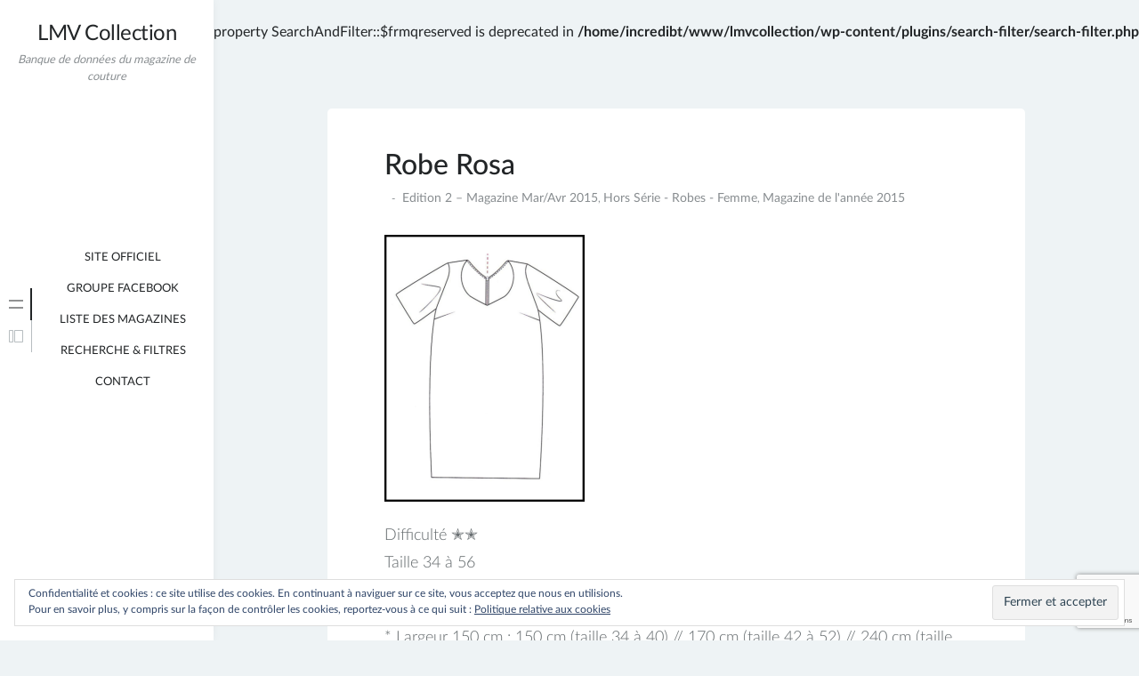

--- FILE ---
content_type: text/html; charset=UTF-8
request_url: http://www.lmvcollection.ovh/robe-rosa/
body_size: 10846
content:
<br />
<b>Deprecated</b>:  Creation of dynamic property SearchAndFilter::$frmqreserved is deprecated in <b>/home/incredibt/www/lmvcollection/wp-content/plugins/search-filter/search-filter.php</b> on line <b>71</b><br />
<!doctype html>
<html lang="fr-FR">
<head>
	<meta charset="UTF-8">
	<meta name="viewport" content="width=device-width, initial-scale=1">
	<link rel="profile" href="https://gmpg.org/xfn/11">

	<title>Robe Rosa &#8211; LMV Collection</title>
<meta name='robots' content='max-image-preview:large' />
<link rel='dns-prefetch' href='//stats.wp.com' />
<link rel='dns-prefetch' href='//i0.wp.com' />
<link rel="alternate" type="application/rss+xml" title="LMV Collection &raquo; Flux" href="http://www.lmvcollection.ovh/feed/" />
<link rel="alternate" type="application/rss+xml" title="LMV Collection &raquo; Flux des commentaires" href="http://www.lmvcollection.ovh/comments/feed/" />
<script>
window._wpemojiSettings = {"baseUrl":"https:\/\/s.w.org\/images\/core\/emoji\/14.0.0\/72x72\/","ext":".png","svgUrl":"https:\/\/s.w.org\/images\/core\/emoji\/14.0.0\/svg\/","svgExt":".svg","source":{"concatemoji":"http:\/\/www.lmvcollection.ovh\/wp-includes\/js\/wp-emoji-release.min.js?ver=6.4.7"}};
/*! This file is auto-generated */
!function(i,n){var o,s,e;function c(e){try{var t={supportTests:e,timestamp:(new Date).valueOf()};sessionStorage.setItem(o,JSON.stringify(t))}catch(e){}}function p(e,t,n){e.clearRect(0,0,e.canvas.width,e.canvas.height),e.fillText(t,0,0);var t=new Uint32Array(e.getImageData(0,0,e.canvas.width,e.canvas.height).data),r=(e.clearRect(0,0,e.canvas.width,e.canvas.height),e.fillText(n,0,0),new Uint32Array(e.getImageData(0,0,e.canvas.width,e.canvas.height).data));return t.every(function(e,t){return e===r[t]})}function u(e,t,n){switch(t){case"flag":return n(e,"\ud83c\udff3\ufe0f\u200d\u26a7\ufe0f","\ud83c\udff3\ufe0f\u200b\u26a7\ufe0f")?!1:!n(e,"\ud83c\uddfa\ud83c\uddf3","\ud83c\uddfa\u200b\ud83c\uddf3")&&!n(e,"\ud83c\udff4\udb40\udc67\udb40\udc62\udb40\udc65\udb40\udc6e\udb40\udc67\udb40\udc7f","\ud83c\udff4\u200b\udb40\udc67\u200b\udb40\udc62\u200b\udb40\udc65\u200b\udb40\udc6e\u200b\udb40\udc67\u200b\udb40\udc7f");case"emoji":return!n(e,"\ud83e\udef1\ud83c\udffb\u200d\ud83e\udef2\ud83c\udfff","\ud83e\udef1\ud83c\udffb\u200b\ud83e\udef2\ud83c\udfff")}return!1}function f(e,t,n){var r="undefined"!=typeof WorkerGlobalScope&&self instanceof WorkerGlobalScope?new OffscreenCanvas(300,150):i.createElement("canvas"),a=r.getContext("2d",{willReadFrequently:!0}),o=(a.textBaseline="top",a.font="600 32px Arial",{});return e.forEach(function(e){o[e]=t(a,e,n)}),o}function t(e){var t=i.createElement("script");t.src=e,t.defer=!0,i.head.appendChild(t)}"undefined"!=typeof Promise&&(o="wpEmojiSettingsSupports",s=["flag","emoji"],n.supports={everything:!0,everythingExceptFlag:!0},e=new Promise(function(e){i.addEventListener("DOMContentLoaded",e,{once:!0})}),new Promise(function(t){var n=function(){try{var e=JSON.parse(sessionStorage.getItem(o));if("object"==typeof e&&"number"==typeof e.timestamp&&(new Date).valueOf()<e.timestamp+604800&&"object"==typeof e.supportTests)return e.supportTests}catch(e){}return null}();if(!n){if("undefined"!=typeof Worker&&"undefined"!=typeof OffscreenCanvas&&"undefined"!=typeof URL&&URL.createObjectURL&&"undefined"!=typeof Blob)try{var e="postMessage("+f.toString()+"("+[JSON.stringify(s),u.toString(),p.toString()].join(",")+"));",r=new Blob([e],{type:"text/javascript"}),a=new Worker(URL.createObjectURL(r),{name:"wpTestEmojiSupports"});return void(a.onmessage=function(e){c(n=e.data),a.terminate(),t(n)})}catch(e){}c(n=f(s,u,p))}t(n)}).then(function(e){for(var t in e)n.supports[t]=e[t],n.supports.everything=n.supports.everything&&n.supports[t],"flag"!==t&&(n.supports.everythingExceptFlag=n.supports.everythingExceptFlag&&n.supports[t]);n.supports.everythingExceptFlag=n.supports.everythingExceptFlag&&!n.supports.flag,n.DOMReady=!1,n.readyCallback=function(){n.DOMReady=!0}}).then(function(){return e}).then(function(){var e;n.supports.everything||(n.readyCallback(),(e=n.source||{}).concatemoji?t(e.concatemoji):e.wpemoji&&e.twemoji&&(t(e.twemoji),t(e.wpemoji)))}))}((window,document),window._wpemojiSettings);
</script>
<link rel='stylesheet' id='minnak-loading-style-css' href='http://www.lmvcollection.ovh/wp-content/themes/minnak/plugins/loading/loading.css?ver=2.1.9' media='all' />
<link rel='stylesheet' id='minnak-bootstrap-style-css' href='http://www.lmvcollection.ovh/wp-content/themes/minnak/plugins/bootstrap/bootstrap.min.css?ver=6.4.7' media='all' />
<link rel='stylesheet' id='minnak-style-css' href='http://www.lmvcollection.ovh/wp-content/themes/minnak/style.css?ver=2.1.9' media='all' />
<style id='minnak-style-inline-css'>
.posted-on, .tags-links, .byline, .comments-link { clip: rect(1px, 1px, 1px, 1px); height: 1px; position: absolute; overflow: hidden; width: 1px; }
</style>
<style id='wp-emoji-styles-inline-css'>

	img.wp-smiley, img.emoji {
		display: inline !important;
		border: none !important;
		box-shadow: none !important;
		height: 1em !important;
		width: 1em !important;
		margin: 0 0.07em !important;
		vertical-align: -0.1em !important;
		background: none !important;
		padding: 0 !important;
	}
</style>
<link rel='stylesheet' id='wp-block-library-css' href='http://www.lmvcollection.ovh/wp-includes/css/dist/block-library/style.min.css?ver=6.4.7' media='all' />
<style id='wp-block-library-inline-css'>
.has-text-align-justify{text-align:justify;}
</style>
<link rel='stylesheet' id='mediaelement-css' href='http://www.lmvcollection.ovh/wp-includes/js/mediaelement/mediaelementplayer-legacy.min.css?ver=4.2.17' media='all' />
<link rel='stylesheet' id='wp-mediaelement-css' href='http://www.lmvcollection.ovh/wp-includes/js/mediaelement/wp-mediaelement.min.css?ver=6.4.7' media='all' />
<style id='classic-theme-styles-inline-css'>
/*! This file is auto-generated */
.wp-block-button__link{color:#fff;background-color:#32373c;border-radius:9999px;box-shadow:none;text-decoration:none;padding:calc(.667em + 2px) calc(1.333em + 2px);font-size:1.125em}.wp-block-file__button{background:#32373c;color:#fff;text-decoration:none}
</style>
<style id='global-styles-inline-css'>
body{--wp--preset--color--black: #000000;--wp--preset--color--cyan-bluish-gray: #abb8c3;--wp--preset--color--white: #ffffff;--wp--preset--color--pale-pink: #f78da7;--wp--preset--color--vivid-red: #cf2e2e;--wp--preset--color--luminous-vivid-orange: #ff6900;--wp--preset--color--luminous-vivid-amber: #fcb900;--wp--preset--color--light-green-cyan: #7bdcb5;--wp--preset--color--vivid-green-cyan: #00d084;--wp--preset--color--pale-cyan-blue: #8ed1fc;--wp--preset--color--vivid-cyan-blue: #0693e3;--wp--preset--color--vivid-purple: #9b51e0;--wp--preset--gradient--vivid-cyan-blue-to-vivid-purple: linear-gradient(135deg,rgba(6,147,227,1) 0%,rgb(155,81,224) 100%);--wp--preset--gradient--light-green-cyan-to-vivid-green-cyan: linear-gradient(135deg,rgb(122,220,180) 0%,rgb(0,208,130) 100%);--wp--preset--gradient--luminous-vivid-amber-to-luminous-vivid-orange: linear-gradient(135deg,rgba(252,185,0,1) 0%,rgba(255,105,0,1) 100%);--wp--preset--gradient--luminous-vivid-orange-to-vivid-red: linear-gradient(135deg,rgba(255,105,0,1) 0%,rgb(207,46,46) 100%);--wp--preset--gradient--very-light-gray-to-cyan-bluish-gray: linear-gradient(135deg,rgb(238,238,238) 0%,rgb(169,184,195) 100%);--wp--preset--gradient--cool-to-warm-spectrum: linear-gradient(135deg,rgb(74,234,220) 0%,rgb(151,120,209) 20%,rgb(207,42,186) 40%,rgb(238,44,130) 60%,rgb(251,105,98) 80%,rgb(254,248,76) 100%);--wp--preset--gradient--blush-light-purple: linear-gradient(135deg,rgb(255,206,236) 0%,rgb(152,150,240) 100%);--wp--preset--gradient--blush-bordeaux: linear-gradient(135deg,rgb(254,205,165) 0%,rgb(254,45,45) 50%,rgb(107,0,62) 100%);--wp--preset--gradient--luminous-dusk: linear-gradient(135deg,rgb(255,203,112) 0%,rgb(199,81,192) 50%,rgb(65,88,208) 100%);--wp--preset--gradient--pale-ocean: linear-gradient(135deg,rgb(255,245,203) 0%,rgb(182,227,212) 50%,rgb(51,167,181) 100%);--wp--preset--gradient--electric-grass: linear-gradient(135deg,rgb(202,248,128) 0%,rgb(113,206,126) 100%);--wp--preset--gradient--midnight: linear-gradient(135deg,rgb(2,3,129) 0%,rgb(40,116,252) 100%);--wp--preset--font-size--small: 13px;--wp--preset--font-size--medium: 20px;--wp--preset--font-size--large: 36px;--wp--preset--font-size--x-large: 42px;--wp--preset--spacing--20: 0.44rem;--wp--preset--spacing--30: 0.67rem;--wp--preset--spacing--40: 1rem;--wp--preset--spacing--50: 1.5rem;--wp--preset--spacing--60: 2.25rem;--wp--preset--spacing--70: 3.38rem;--wp--preset--spacing--80: 5.06rem;--wp--preset--shadow--natural: 6px 6px 9px rgba(0, 0, 0, 0.2);--wp--preset--shadow--deep: 12px 12px 50px rgba(0, 0, 0, 0.4);--wp--preset--shadow--sharp: 6px 6px 0px rgba(0, 0, 0, 0.2);--wp--preset--shadow--outlined: 6px 6px 0px -3px rgba(255, 255, 255, 1), 6px 6px rgba(0, 0, 0, 1);--wp--preset--shadow--crisp: 6px 6px 0px rgba(0, 0, 0, 1);}:where(.is-layout-flex){gap: 0.5em;}:where(.is-layout-grid){gap: 0.5em;}body .is-layout-flow > .alignleft{float: left;margin-inline-start: 0;margin-inline-end: 2em;}body .is-layout-flow > .alignright{float: right;margin-inline-start: 2em;margin-inline-end: 0;}body .is-layout-flow > .aligncenter{margin-left: auto !important;margin-right: auto !important;}body .is-layout-constrained > .alignleft{float: left;margin-inline-start: 0;margin-inline-end: 2em;}body .is-layout-constrained > .alignright{float: right;margin-inline-start: 2em;margin-inline-end: 0;}body .is-layout-constrained > .aligncenter{margin-left: auto !important;margin-right: auto !important;}body .is-layout-constrained > :where(:not(.alignleft):not(.alignright):not(.alignfull)){max-width: var(--wp--style--global--content-size);margin-left: auto !important;margin-right: auto !important;}body .is-layout-constrained > .alignwide{max-width: var(--wp--style--global--wide-size);}body .is-layout-flex{display: flex;}body .is-layout-flex{flex-wrap: wrap;align-items: center;}body .is-layout-flex > *{margin: 0;}body .is-layout-grid{display: grid;}body .is-layout-grid > *{margin: 0;}:where(.wp-block-columns.is-layout-flex){gap: 2em;}:where(.wp-block-columns.is-layout-grid){gap: 2em;}:where(.wp-block-post-template.is-layout-flex){gap: 1.25em;}:where(.wp-block-post-template.is-layout-grid){gap: 1.25em;}.has-black-color{color: var(--wp--preset--color--black) !important;}.has-cyan-bluish-gray-color{color: var(--wp--preset--color--cyan-bluish-gray) !important;}.has-white-color{color: var(--wp--preset--color--white) !important;}.has-pale-pink-color{color: var(--wp--preset--color--pale-pink) !important;}.has-vivid-red-color{color: var(--wp--preset--color--vivid-red) !important;}.has-luminous-vivid-orange-color{color: var(--wp--preset--color--luminous-vivid-orange) !important;}.has-luminous-vivid-amber-color{color: var(--wp--preset--color--luminous-vivid-amber) !important;}.has-light-green-cyan-color{color: var(--wp--preset--color--light-green-cyan) !important;}.has-vivid-green-cyan-color{color: var(--wp--preset--color--vivid-green-cyan) !important;}.has-pale-cyan-blue-color{color: var(--wp--preset--color--pale-cyan-blue) !important;}.has-vivid-cyan-blue-color{color: var(--wp--preset--color--vivid-cyan-blue) !important;}.has-vivid-purple-color{color: var(--wp--preset--color--vivid-purple) !important;}.has-black-background-color{background-color: var(--wp--preset--color--black) !important;}.has-cyan-bluish-gray-background-color{background-color: var(--wp--preset--color--cyan-bluish-gray) !important;}.has-white-background-color{background-color: var(--wp--preset--color--white) !important;}.has-pale-pink-background-color{background-color: var(--wp--preset--color--pale-pink) !important;}.has-vivid-red-background-color{background-color: var(--wp--preset--color--vivid-red) !important;}.has-luminous-vivid-orange-background-color{background-color: var(--wp--preset--color--luminous-vivid-orange) !important;}.has-luminous-vivid-amber-background-color{background-color: var(--wp--preset--color--luminous-vivid-amber) !important;}.has-light-green-cyan-background-color{background-color: var(--wp--preset--color--light-green-cyan) !important;}.has-vivid-green-cyan-background-color{background-color: var(--wp--preset--color--vivid-green-cyan) !important;}.has-pale-cyan-blue-background-color{background-color: var(--wp--preset--color--pale-cyan-blue) !important;}.has-vivid-cyan-blue-background-color{background-color: var(--wp--preset--color--vivid-cyan-blue) !important;}.has-vivid-purple-background-color{background-color: var(--wp--preset--color--vivid-purple) !important;}.has-black-border-color{border-color: var(--wp--preset--color--black) !important;}.has-cyan-bluish-gray-border-color{border-color: var(--wp--preset--color--cyan-bluish-gray) !important;}.has-white-border-color{border-color: var(--wp--preset--color--white) !important;}.has-pale-pink-border-color{border-color: var(--wp--preset--color--pale-pink) !important;}.has-vivid-red-border-color{border-color: var(--wp--preset--color--vivid-red) !important;}.has-luminous-vivid-orange-border-color{border-color: var(--wp--preset--color--luminous-vivid-orange) !important;}.has-luminous-vivid-amber-border-color{border-color: var(--wp--preset--color--luminous-vivid-amber) !important;}.has-light-green-cyan-border-color{border-color: var(--wp--preset--color--light-green-cyan) !important;}.has-vivid-green-cyan-border-color{border-color: var(--wp--preset--color--vivid-green-cyan) !important;}.has-pale-cyan-blue-border-color{border-color: var(--wp--preset--color--pale-cyan-blue) !important;}.has-vivid-cyan-blue-border-color{border-color: var(--wp--preset--color--vivid-cyan-blue) !important;}.has-vivid-purple-border-color{border-color: var(--wp--preset--color--vivid-purple) !important;}.has-vivid-cyan-blue-to-vivid-purple-gradient-background{background: var(--wp--preset--gradient--vivid-cyan-blue-to-vivid-purple) !important;}.has-light-green-cyan-to-vivid-green-cyan-gradient-background{background: var(--wp--preset--gradient--light-green-cyan-to-vivid-green-cyan) !important;}.has-luminous-vivid-amber-to-luminous-vivid-orange-gradient-background{background: var(--wp--preset--gradient--luminous-vivid-amber-to-luminous-vivid-orange) !important;}.has-luminous-vivid-orange-to-vivid-red-gradient-background{background: var(--wp--preset--gradient--luminous-vivid-orange-to-vivid-red) !important;}.has-very-light-gray-to-cyan-bluish-gray-gradient-background{background: var(--wp--preset--gradient--very-light-gray-to-cyan-bluish-gray) !important;}.has-cool-to-warm-spectrum-gradient-background{background: var(--wp--preset--gradient--cool-to-warm-spectrum) !important;}.has-blush-light-purple-gradient-background{background: var(--wp--preset--gradient--blush-light-purple) !important;}.has-blush-bordeaux-gradient-background{background: var(--wp--preset--gradient--blush-bordeaux) !important;}.has-luminous-dusk-gradient-background{background: var(--wp--preset--gradient--luminous-dusk) !important;}.has-pale-ocean-gradient-background{background: var(--wp--preset--gradient--pale-ocean) !important;}.has-electric-grass-gradient-background{background: var(--wp--preset--gradient--electric-grass) !important;}.has-midnight-gradient-background{background: var(--wp--preset--gradient--midnight) !important;}.has-small-font-size{font-size: var(--wp--preset--font-size--small) !important;}.has-medium-font-size{font-size: var(--wp--preset--font-size--medium) !important;}.has-large-font-size{font-size: var(--wp--preset--font-size--large) !important;}.has-x-large-font-size{font-size: var(--wp--preset--font-size--x-large) !important;}
.wp-block-navigation a:where(:not(.wp-element-button)){color: inherit;}
:where(.wp-block-post-template.is-layout-flex){gap: 1.25em;}:where(.wp-block-post-template.is-layout-grid){gap: 1.25em;}
:where(.wp-block-columns.is-layout-flex){gap: 2em;}:where(.wp-block-columns.is-layout-grid){gap: 2em;}
.wp-block-pullquote{font-size: 1.5em;line-height: 1.6;}
</style>
<link rel='stylesheet' id='contact-form-7-css' href='http://www.lmvcollection.ovh/wp-content/plugins/contact-form-7/includes/css/styles.css?ver=5.8.6' media='all' />
<link rel='stylesheet' id='searchandfilter-css' href='http://www.lmvcollection.ovh/wp-content/plugins/search-filter/style.css?ver=1' media='all' />
<!-- `eu-cookie-law-style` is included in the concatenated jetpack.css -->
<link rel='stylesheet' id='jetpack_css-css' href='http://www.lmvcollection.ovh/wp-content/plugins/jetpack/css/jetpack.css?ver=13.0.1' media='all' />
<script src="http://www.lmvcollection.ovh/wp-includes/js/jquery/jquery.min.js?ver=3.7.1" id="jquery-core-js"></script>
<script src="http://www.lmvcollection.ovh/wp-includes/js/jquery/jquery-migrate.min.js?ver=3.4.1" id="jquery-migrate-js"></script>
<script src="http://www.lmvcollection.ovh/wp-content/themes/minnak/plugins/bootstrap/bootstrap.bundle.min.js?ver=6.4.7" id="minnak-bootstrap-js-js"></script>
<script src="http://www.lmvcollection.ovh/wp-content/themes/minnak/plugins/muuri/muuri.min.js?ver=6.4.7" id="minnak-muuri-js-js"></script>
<link rel="https://api.w.org/" href="http://www.lmvcollection.ovh/wp-json/" /><link rel="alternate" type="application/json" href="http://www.lmvcollection.ovh/wp-json/wp/v2/posts/534" /><link rel="EditURI" type="application/rsd+xml" title="RSD" href="http://www.lmvcollection.ovh/xmlrpc.php?rsd" />
<meta name="generator" content="WordPress 6.4.7" />
<link rel="canonical" href="http://www.lmvcollection.ovh/robe-rosa/" />
<link rel='shortlink' href='https://wp.me/p8RF51-8C' />
<link rel="alternate" type="application/json+oembed" href="http://www.lmvcollection.ovh/wp-json/oembed/1.0/embed?url=http%3A%2F%2Fwww.lmvcollection.ovh%2Frobe-rosa%2F" />
<link rel="alternate" type="text/xml+oembed" href="http://www.lmvcollection.ovh/wp-json/oembed/1.0/embed?url=http%3A%2F%2Fwww.lmvcollection.ovh%2Frobe-rosa%2F&#038;format=xml" />
	<style>img#wpstats{display:none}</style>
		
<!-- Jetpack Open Graph Tags -->
<meta property="og:type" content="article" />
<meta property="og:title" content="Robe Rosa" />
<meta property="og:url" content="http://www.lmvcollection.ovh/robe-rosa/" />
<meta property="og:description" content="Voir l&rsquo;article pour en savoir plus." />
<meta property="article:published_time" content="2017-06-23T20:20:10+00:00" />
<meta property="article:modified_time" content="2019-12-15T16:48:46+00:00" />
<meta property="og:site_name" content="LMV Collection" />
<meta property="og:image" content="https://i0.wp.com/www.lmvcollection.ovh/wp-content/uploads/2017/06/robe-rosa.png?fit=480%2C640" />
<meta property="og:image:width" content="480" />
<meta property="og:image:height" content="640" />
<meta property="og:image:alt" content="" />
<meta property="og:locale" content="fr_FR" />
<meta name="twitter:text:title" content="Robe Rosa" />
<meta name="twitter:image" content="https://i0.wp.com/www.lmvcollection.ovh/wp-content/uploads/2017/06/robe-rosa.png?fit=480%2C640&#038;w=640" />
<meta name="twitter:card" content="summary_large_image" />
<meta name="twitter:description" content="Voir l&rsquo;article pour en savoir plus." />

<!-- End Jetpack Open Graph Tags -->
<style type="text/css" id="wp-custom-css">/* Search & Filter Styles */
body .searchandfilter ul
{
	padding: 0;
}
.searchandfilter li
{
	font-size:14px;
}</style></head>

<body class="post-template-default single single-post postid-534 single-format-standard  date-hidden tags-hidden author-hidden comment-hidden" >
<div id="page-overlay" class="loading">
	<span aria-hidden="true" aria-label="Loading">
		Loading...	</span>
</div> 
<div id="page" class="site d-flex">
	<a class="skip-link screen-reader-text" href="#primary">Skip to content</a>
	<header id="masthead" class="site-header">
		<div class="site-branding">
									<p class="site-title"><a href="http://www.lmvcollection.ovh/" rel="home">LMV Collection</a></p>
								<p class="site-description">Banque de données du magazine de couture</p>
					</div>
	</header>
	<button id="toggle-button" class="btn toggle-button">
		<svg width="20" height="20" viewBox="0 0 20 20" fill="none" xmlns="http://www.w3.org/2000/svg">
			<path d="M12 10C12 11.1046 11.1046 12 10 12C8.89539 12 8 11.1046 8 10C8 8.89539 8.89539 8 10 8C11.1046 8 12 8.89539 12 10Z" fill="black"/>
			<path d="M12 4C12 5.10461 11.1046 6 10 6C8.89539 6 8 5.10461 8 4C8 2.89539 8.89539 2 10 2C11.1046 2 12 2.89539 12 4Z" fill="black"/>
			<path d="M12 16C12 17.1046 11.1046 18 10 18C8.89539 18 8 17.1046 8 16C8 14.8954 8.89539 14 10 14C11.1046 14 12 14.8954 12 16Z" fill="black"/>
		</svg>
	</button>
	<div id="left-sidebar" class="left-sidebar">
		<div class="sidebar-content-area">
			<div class="sidebar-menu-area">
				<div class="sidebar-menu-icons">
					<ul class="vertical-sidebar-menu list-unstyled" id="v-pills-tab">
													<li class="vertical-menu-item active-menu">
								<a class="nav-link main-menu-nav" id="v-pills-menu-tab" href="#main-menu-tab" onclick="return false;" role="tab" aria-selected="true">
									<svg width="36" height="36" viewBox="0 0 36 36" fill="none" xmlns="http://www.w3.org/2000/svg">
										<path d="M25.6962 14.5H10.3038C10.2232 14.5 10.146 14.4473 10.089 14.3536C10.032 14.2598 10 14.1326 10 14C10 13.8674 10.032 13.7402 10.089 13.6464C10.146 13.5527 10.2232 13.5 10.3038 13.5H25.6962C25.7768 13.5 25.854 13.5527 25.911 13.6464C25.968 13.7402 26 13.8674 26 14C26 14.1326 25.968 14.2598 25.911 14.3536C25.854 14.4473 25.7768 14.5 25.6962 14.5Z" fill="#B7BDC0"/>
										<path d="M25.6962 22.5H10.3038C10.2232 22.5 10.146 22.4473 10.089 22.3536C10.032 22.2598 10 22.1326 10 22C10 21.8674 10.032 21.7402 10.089 21.6464C10.146 21.5527 10.2232 21.5 10.3038 21.5H25.6962C25.7768 21.5 25.854 21.5527 25.911 21.6464C25.968 21.7402 26 21.8674 26 22C26 22.1326 25.968 22.2598 25.911 22.3536C25.854 22.4473 25.7768 22.5 25.6962 22.5Z" fill="#B7BDC0"/>
									</svg>
								</a>
								<div class="menu-content-area" id="main-menu-tab" role="tabpanel" aria-labelledby="v-pills-menu-tab">
									<div class="menu-content main-menu-tab">
										<div class="menu-scrollable">
											<div class="menu-scrollable-content">
												<nav id="site-navigation" class="main-navigation">
													<div class="menu-menu-1-container"><ul id="primary-menu" class="menu"><li id="menu-item-436" class="menu-item menu-item-type-custom menu-item-object-custom menu-item-436"><a href="https://www.lamaisonvictor.com/fr/">Site Officiel</a></li>
<li id="menu-item-412" class="menu-item menu-item-type-custom menu-item-object-custom menu-item-412"><a href="https://www.facebook.com/groups/624244017718158/">Groupe facebook</a></li>
<li id="menu-item-1938" class="menu-item menu-item-type-post_type menu-item-object-page menu-item-1938"><a href="http://www.lmvcollection.ovh/liste-des-magazines/">Liste des Magazines</a></li>
<li id="menu-item-1326" class="menu-item menu-item-type-post_type menu-item-object-page menu-item-1326"><a href="http://www.lmvcollection.ovh/filtres/">Recherche &#038; Filtres</a></li>
<li id="menu-item-1177" class="menu-item menu-item-type-post_type menu-item-object-page menu-item-1177"><a href="http://www.lmvcollection.ovh/contact/">Contact</a></li>
</ul></div>												</nav>
											</div>
										</div>
									</div>
								</div>
							</li>
																									<li class="vertical-menu-item">
								<a class="nav-link widget-nav" id="v-pills-widgets-tab" href="#widget-tab" onclick="return false;" role="tab" aria-controls="v-pills-widgets" aria-selected="false">
									<svg width="36" height="36" viewBox="0 0 36 36" fill="none" xmlns="http://www.w3.org/2000/svg">
										<path fill-rule="evenodd" clip-rule="evenodd" d="M11 12V24H14V12H11ZM10.6818 11H14.3182C14.6947 11 15 11.3053 15 11.6818V24.3182C15 24.6947 14.6947 25 14.3182 25H10.6818C10.3053 25 10 24.6947 10 24.3182V11.6818C10 11.3053 10.3053 11 10.6818 11Z" fill="#B7BDC0"/>
										<path fill-rule="evenodd" clip-rule="evenodd" d="M17 12V24H25V12H17ZM16.6818 11H25.3182C25.6947 11 26 11.3053 26 11.6818V24.3182C26 24.6947 25.6947 25 25.3182 25H16.6818C16.3053 25 16 24.6947 16 24.3182V11.6818C16 11.3053 16.3053 11 16.6818 11Z" fill="#B7BDC0"/>
									</svg>
								</a>
								<div class="menu-content-area" id="widget-tab" role="tabpanel" aria-labelledby="v-pills-widgets-tab">
									<div class="menu-content widget-tab">
										<div class="menu-scrollable">
											<div class="menu-scrollable-content">
												
<aside id="secondary" class="widget-area">
	<section id="eu_cookie_law_widget-2" class="widget widget_eu_cookie_law_widget">
<div
	class="hide-on-button"
	data-hide-timeout="30"
	data-consent-expiration="180"
	id="eu-cookie-law"
>
	<form method="post">
		<input type="submit" value="Fermer et accepter" class="accept" />
	</form>

	Confidentialité et cookies : ce site utilise des cookies. En continuant à naviguer sur ce site, vous acceptez que nous en utilisions. <br />
Pour en savoir plus, y compris sur la façon de contrôler les cookies, reportez-vous à ce qui suit :
		<a href="http://www.lmvcollection.ovh/politique-de-confidentialite/" rel="">
		Politique relative aux cookies	</a>
</div>
</section><section id="search-3" class="widget widget_search"><h2 class="widget-title">Rechercher</h2><form role="search" method="get" class="search-form" action="http://www.lmvcollection.ovh/">
<label>
		<span class="screen-reader-text">Search for:</span>
	</label>
	<div class="search-form-in-page">
		<input type="search" class="search-field" placeholder="Search..." value="" name="s" title="Search for:" />
		<button type="submit" class="search-submit">
			<svg width="36" height="36" viewBox="0 0 36 36" fill="none" xmlns="http://www.w3.org/2000/svg">
				<path fill-rule="evenodd" clip-rule="evenodd" d="M21.6464 21.6464C21.8417 21.4512 22.1583 21.4512 22.3536 21.6464L25.8536 25.1464C26.0488 25.3417 26.0488 25.6583 25.8536 25.8536C25.6583 26.0488 25.3417 26.0488 25.1464 25.8536L21.6464 22.3536C21.4512 22.1583 21.4512 21.8417 21.6464 21.6464Z" fill="#FFF"/>
				<path fill-rule="evenodd" clip-rule="evenodd" d="M17 23C20.3137 23 23 20.3137 23 17C23 13.6863 20.3137 11 17 11C13.6863 11 11 13.6863 11 17C11 20.3137 13.6863 23 17 23ZM17 24C20.866 24 24 20.866 24 17C24 13.134 20.866 10 17 10C13.134 10 10 13.134 10 17C10 20.866 13.134 24 17 24Z" fill="#FFF"/>
			</svg>
		</button>
	</div>
</form>
</section><section id="text-3" class="widget widget_text"><h2 class="widget-title">Filtres</h2>			<div class="textwidget"><h6>
				<form action="" method="post" class="searchandfilter">
					<div><input type="hidden" name="ofpost_types[]" value="post" /><ul><li><h4>Types de Réalisation</h4><ul>	<li class="cat-item cat-item-105"><label><input type='checkbox' name='ofrealisation[]' value='105' /> Couture</label>
</li>
	<li class="cat-item cat-item-120"><label><input type='checkbox' name='ofrealisation[]' value='120' /> Crochet</label>
</li>
	<li class="cat-item cat-item-119"><label><input type='checkbox' name='ofrealisation[]' value='119' /> Tricot</label>
</li>
</ul><input type="hidden" name="ofrealisation_operator" value="or" /></li><li><h4>Type de Vêtements</h4><ul>	<li class="cat-item cat-item-75"><label><input type='checkbox' name='ofvetement[]' value='75' /> Barboteuse</label>
</li>
	<li class="cat-item cat-item-77"><label><input type='checkbox' name='ofvetement[]' value='77' /> Cape/Châle</label>
</li>
	<li class="cat-item cat-item-78"><label><input type='checkbox' name='ofvetement[]' value='78' /> Chemise/Chemisier</label>
</li>
	<li class="cat-item cat-item-79"><label><input type='checkbox' name='ofvetement[]' value='79' /> Combi-Pantalon/Short</label>
</li>
	<li class="cat-item cat-item-80"><label><input type='checkbox' name='ofvetement[]' value='80' /> Ensemble</label>
</li>
	<li class="cat-item cat-item-81"><label><input type='checkbox' name='ofvetement[]' value='81' /> Gigoteuse</label>
</li>
	<li class="cat-item cat-item-82"><label><input type='checkbox' name='ofvetement[]' value='82' /> Gilet/Cardigan</label>
</li>
	<li class="cat-item cat-item-83"><label><input type='checkbox' name='ofvetement[]' value='83' /> Grenouillère</label>
</li>
	<li class="cat-item cat-item-84"><label><input type='checkbox' name='ofvetement[]' value='84' /> Haut</label>
</li>
	<li class="cat-item cat-item-85"><label><input type='checkbox' name='ofvetement[]' value='85' /> Jupe</label>
</li>
	<li class="cat-item cat-item-134"><label><input type='checkbox' name='ofvetement[]' value='134' /> Lingerie/Maillot de bain</label>
</li>
	<li class="cat-item cat-item-86"><label><input type='checkbox' name='ofvetement[]' value='86' /> Manteau/Veste</label>
</li>
	<li class="cat-item cat-item-87"><label><input type='checkbox' name='ofvetement[]' value='87' /> Pantalon/Short</label>
</li>
	<li class="cat-item cat-item-88"><label><input type='checkbox' name='ofvetement[]' value='88' /> Pull/Sweat</label>
</li>
	<li class="cat-item cat-item-125"><label><input type='checkbox' name='ofvetement[]' value='125' /> Pyjama</label>
</li>
	<li class="cat-item cat-item-89"><label><input type='checkbox' name='ofvetement[]' value='89' /> Robe</label>
</li>
	<li class="cat-item cat-item-151"><label><input type='checkbox' name='ofvetement[]' value='151' /> t-shirt</label>
</li>
	<li class="cat-item cat-item-153"><label><input type='checkbox' name='ofvetement[]' value='153' /> top</label>
</li>
	<li class="cat-item cat-item-90"><label><input type='checkbox' name='ofvetement[]' value='90' /> Veston</label>
</li>
</ul><input type="hidden" name="ofvetement_operator" value="or" /></li><li><h4>Genres</h4><ul>	<li class="cat-item cat-item-72"><label><input type='checkbox' name='ofgenre[]' value='72' /> Bébé</label>
</li>
	<li class="cat-item cat-item-121"><label><input type='checkbox' name='ofgenre[]' value='121' /> Enfant</label>
</li>
	<li class="cat-item cat-item-68"><label><input type='checkbox' name='ofgenre[]' value='68' /> Femme</label>
</li>
	<li class="cat-item cat-item-69"><label><input type='checkbox' name='ofgenre[]' value='69' /> Homme</label>
</li>
</ul><input type="hidden" name="ofgenre_operator" value="or" /></li><li><h4>Difficultés</h4><ul>	<li class="cat-item cat-item-107"><label><input type='checkbox' name='ofdifficulte[]' value='107' /> 1 Maison</label>
</li>
	<li class="cat-item cat-item-108"><label><input type='checkbox' name='ofdifficulte[]' value='108' /> 2 Maisons</label>
</li>
	<li class="cat-item cat-item-109"><label><input type='checkbox' name='ofdifficulte[]' value='109' /> 3 Maisons</label>
</li>
	<li class="cat-item cat-item-110"><label><input type='checkbox' name='ofdifficulte[]' value='110' /> 4 Maisons</label>
</li>
</ul><input type="hidden" name="ofdifficulte_operator" value="or" /></li><li><h4>Tailles</h4><ul>	<li class="cat-item cat-item-152"><label><input type='checkbox' name='oftaille[]' value='152' /> 30 à 48</label>
</li>
	<li class="cat-item cat-item-96"><label><input type='checkbox' name='oftaille[]' value='96' /> Modèle Grande Taille (&gt; 48)</span></a></label>
</li>
	<li class="cat-item cat-item-97"><label><input type='checkbox' name='oftaille[]' value='97' /> Modèle Petite Taille (&lt; 34)</span></a></label>
</li>
</ul><input type="hidden" name="oftaille_operator" value="or" /></li><li><h4>Bonus</h4><ul>	<li class="cat-item cat-item-91"><label><input type='checkbox' name='ofpost_tag[]' value='91' /> Gratuit</label>
</li>
	<li class="cat-item cat-item-92"><label><input type='checkbox' name='ofpost_tag[]' value='92' /> Vidéo</label>
</li>
</ul><input type="hidden" name="ofpost_tag_operator" value="or" /></li><li><h4>Magazine</h4><ul>	<li class="cat-item cat-item-98"><label><input type='checkbox' name='ofcategory[]' value='98' /> Hors Série</label>
<ul class='children'>
	<li class="cat-item cat-item-93"><label><input type='checkbox' name='ofcategory[]' value='93' /> Hors Série &#8211; Apprendre à coudre &#8211; Enfants</label>
</li>
	<li class="cat-item cat-item-57"><label><input type='checkbox' name='ofcategory[]' value='57' /> Hors Série &#8211; Apprendre à coudre &#8211; Femme</label>
</li>
	<li class="cat-item cat-item-139"><label><input type='checkbox' name='ofcategory[]' value='139' /> Hors Série &#8211; Robes &#8211; Femme</label>
</li>
	<li class="cat-item cat-item-58"><label><input type='checkbox' name='ofcategory[]' value='58' /> Hors Série &#8211; Special Grandes Tailles</label>
</li>
	<li class="cat-item cat-item-113"><label><input type='checkbox' name='ofcategory[]' value='113' /> Hors Série &#8211; Special Hommes</label>
</li>
</ul>
</li>
	<li class="cat-item cat-item-15"><label><input type='checkbox' name='ofcategory[]' value='15' /> Magazine de l&#039;année 2013</label>
<ul class='children'>
	<li class="cat-item cat-item-36"><label><input type='checkbox' name='ofcategory[]' value='36' /> Edition 1 – Magazine Hiver 2013/2014</label>
</li>
</ul>
</li>
	<li class="cat-item cat-item-16"><label><input type='checkbox' name='ofcategory[]' value='16' /> Magazine de l&#039;année 2014</label>
<ul class='children'>
	<li class="cat-item cat-item-37"><label><input type='checkbox' name='ofcategory[]' value='37' /> Edition 1 – Magazine Printemps 2014</label>
</li>
	<li class="cat-item cat-item-38"><label><input type='checkbox' name='ofcategory[]' value='38' /> Edition 2 – Magazine Eté 2014</label>
</li>
	<li class="cat-item cat-item-39"><label><input type='checkbox' name='ofcategory[]' value='39' /> Edition 3 – Magazine Automne 2014</label>
</li>
	<li class="cat-item cat-item-40"><label><input type='checkbox' name='ofcategory[]' value='40' /> Edition 4 – Magazine Hiver 2014</label>
</li>
</ul>
</li>
	<li class="cat-item cat-item-17"><label><input type='checkbox' name='ofcategory[]' value='17' /> Magazine de l&#039;année 2015</label>
<ul class='children'>
	<li class="cat-item cat-item-41"><label><input type='checkbox' name='ofcategory[]' value='41' /> Edition 1 – Magazine Jan/Fev 2015</label>
</li>
	<li class="cat-item cat-item-42"><label><input type='checkbox' name='ofcategory[]' value='42' /> Edition 2 – Magazine Mar/Avr 2015</label>
</li>
	<li class="cat-item cat-item-43"><label><input type='checkbox' name='ofcategory[]' value='43' /> Edition 3 – Magazine Mai/Juin 2015</label>
</li>
	<li class="cat-item cat-item-44"><label><input type='checkbox' name='ofcategory[]' value='44' /> Edition 4 – Magazine Jui/Aou 2015</label>
</li>
	<li class="cat-item cat-item-45"><label><input type='checkbox' name='ofcategory[]' value='45' /> Edition 5 – Magazine Sep/Oct 2015</label>
</li>
	<li class="cat-item cat-item-46"><label><input type='checkbox' name='ofcategory[]' value='46' /> Edition 6 – Magazine Nov/Dec 2015</label>
</li>
</ul>
</li>
	<li class="cat-item cat-item-18"><label><input type='checkbox' name='ofcategory[]' value='18' /> Magazine de l&#039;année 2016</label>
<ul class='children'>
	<li class="cat-item cat-item-47"><label><input type='checkbox' name='ofcategory[]' value='47' /> Edition 1 – Magazine Jan/Fev 2016</label>
</li>
	<li class="cat-item cat-item-48"><label><input type='checkbox' name='ofcategory[]' value='48' /> Edition 2 – Magazine Mar/Avr 2016</label>
</li>
	<li class="cat-item cat-item-49"><label><input type='checkbox' name='ofcategory[]' value='49' /> Edition 3 – Magazine Mai/Juin 2016</label>
</li>
	<li class="cat-item cat-item-50"><label><input type='checkbox' name='ofcategory[]' value='50' /> Edition 4 – Magazine Jui/Aou 2016</label>
</li>
	<li class="cat-item cat-item-51"><label><input type='checkbox' name='ofcategory[]' value='51' /> Edition 5 – Magazine Sep/Oct 2016</label>
</li>
	<li class="cat-item cat-item-52"><label><input type='checkbox' name='ofcategory[]' value='52' /> Edition 6 – Magazine Nov/Dec 2016</label>
</li>
</ul>
</li>
	<li class="cat-item cat-item-19"><label><input type='checkbox' name='ofcategory[]' value='19' /> Magazine de l&#039;année 2017</label>
<ul class='children'>
	<li class="cat-item cat-item-53"><label><input type='checkbox' name='ofcategory[]' value='53' /> Edition 1 – Magazine Jan/Fev 2017</label>
</li>
	<li class="cat-item cat-item-54"><label><input type='checkbox' name='ofcategory[]' value='54' /> Edition 2 – Magazine Mar/Avr 2017</label>
</li>
	<li class="cat-item cat-item-55"><label><input type='checkbox' name='ofcategory[]' value='55' /> Edition 3 – Magazine Mai/Juin 2017</label>
</li>
	<li class="cat-item cat-item-56"><label><input type='checkbox' name='ofcategory[]' value='56' /> Edition 4 – Magazine Jui/Aou 2017</label>
</li>
	<li class="cat-item cat-item-67"><label><input type='checkbox' name='ofcategory[]' value='67' /> Edition 5 – Magazine Sep/Oct 2017</label>
</li>
	<li class="cat-item cat-item-106"><label><input type='checkbox' name='ofcategory[]' value='106' /> Edition 6 – Magazine Nov/Dec 2017</label>
</li>
</ul>
</li>
	<li class="cat-item cat-item-114"><label><input type='checkbox' name='ofcategory[]' value='114' /> Magazine de l&#039;année 2018</label>
<ul class='children'>
	<li class="cat-item cat-item-115"><label><input type='checkbox' name='ofcategory[]' value='115' /> Edition 1 – Magazine Jan/Fev 2018</label>
</li>
	<li class="cat-item cat-item-117"><label><input type='checkbox' name='ofcategory[]' value='117' /> Edition 2 – Magazine Mar/Avr 2018</label>
</li>
	<li class="cat-item cat-item-118"><label><input type='checkbox' name='ofcategory[]' value='118' /> Edition 3 – Magazine Mai/Jui 2018</label>
</li>
	<li class="cat-item cat-item-124"><label><input type='checkbox' name='ofcategory[]' value='124' /> Edition 4 &#8211; Magazine Jui/Aou 2018</label>
</li>
	<li class="cat-item cat-item-126"><label><input type='checkbox' name='ofcategory[]' value='126' /> Edition 5 &#8211; Magazine Sep/Oct 2018</label>
</li>
	<li class="cat-item cat-item-127"><label><input type='checkbox' name='ofcategory[]' value='127' /> Edition 6 – Magazine Nov/Dec 2018</label>
</li>
</ul>
</li>
	<li class="cat-item cat-item-128"><label><input type='checkbox' name='ofcategory[]' value='128' /> Magazine de l&#039;année 2019</label>
<ul class='children'>
	<li class="cat-item cat-item-130"><label><input type='checkbox' name='ofcategory[]' value='130' /> Edition 1 &#8211; Magazine Jan/fev 2019</label>
</li>
	<li class="cat-item cat-item-131"><label><input type='checkbox' name='ofcategory[]' value='131' /> Edition 2 &#8211; Magazine Mars/Avr 2019</label>
</li>
	<li class="cat-item cat-item-132"><label><input type='checkbox' name='ofcategory[]' value='132' /> Edition 3 &#8211; Magazine Mai/Juin 2019</label>
</li>
	<li class="cat-item cat-item-136"><label><input type='checkbox' name='ofcategory[]' value='136' /> Edition 4 – Magazine Jui/Aou 2019</label>
</li>
	<li class="cat-item cat-item-137"><label><input type='checkbox' name='ofcategory[]' value='137' /> Edition 5 &#8211; Magazine Sep/Oct 2019</label>
</li>
	<li class="cat-item cat-item-138"><label><input type='checkbox' name='ofcategory[]' value='138' /> Edition 6 – Magazine Nov/Dec 2019</label>
</li>
</ul>
</li>
	<li class="cat-item cat-item-140"><label><input type='checkbox' name='ofcategory[]' value='140' /> Magazine de l&#039;année 2020</label>
<ul class='children'>
	<li class="cat-item cat-item-141"><label><input type='checkbox' name='ofcategory[]' value='141' /> Edition 1 &#8211; Magazine Janv/Fev 2020</label>
</li>
	<li class="cat-item cat-item-142"><label><input type='checkbox' name='ofcategory[]' value='142' /> Edition 2 – Magazine Mars/Avr 2020</label>
</li>
	<li class="cat-item cat-item-143"><label><input type='checkbox' name='ofcategory[]' value='143' /> Edition 3 &#8211; Magazine Mai/Juin 2020</label>
</li>
	<li class="cat-item cat-item-144"><label><input type='checkbox' name='ofcategory[]' value='144' /> Edition 4 &#8211; Magazine Jui/Aou 2020</label>
</li>
	<li class="cat-item cat-item-146"><label><input type='checkbox' name='ofcategory[]' value='146' /> Edition 5 &#8211; Magazine Sept/Oct 2020</label>
</li>
	<li class="cat-item cat-item-147"><label><input type='checkbox' name='ofcategory[]' value='147' /> Edition 6 – Magazine Nov/Dec 2020</label>
</li>
</ul>
</li>
	<li class="cat-item cat-item-158"><label><input type='checkbox' name='ofcategory[]' value='158' /> Magazine de l&#039;année 2022</label>
<ul class='children'>
	<li class="cat-item cat-item-159"><label><input type='checkbox' name='ofcategory[]' value='159' /> Edition 1 &#8211; Magazine Jan/Fev 2022</label>
</li>
</ul>
</li>
	<li class="cat-item cat-item-148"><label><input type='checkbox' name='ofcategory[]' value='148' /> Magazine de l’année 2021</label>
<ul class='children'>
	<li class="cat-item cat-item-149"><label><input type='checkbox' name='ofcategory[]' value='149' /> Edition 1 – Magazine Jan/Fev 2021</label>
</li>
	<li class="cat-item cat-item-154"><label><input type='checkbox' name='ofcategory[]' value='154' /> Edition 2 &#8211; Magazine Mar/Avr 2021</label>
</li>
	<li class="cat-item cat-item-150"><label><input type='checkbox' name='ofcategory[]' value='150' /> Edition 3 – Magazine Mai/Juin 2021</label>
</li>
	<li class="cat-item cat-item-155"><label><input type='checkbox' name='ofcategory[]' value='155' /> Edition 4 &#8211; Magazine Juil/Aou 2021</label>
</li>
	<li class="cat-item cat-item-156"><label><input type='checkbox' name='ofcategory[]' value='156' /> Edition 5 &#8211; Magazine Sep/Oct 2021</label>
</li>
	<li class="cat-item cat-item-157"><label><input type='checkbox' name='ofcategory[]' value='157' /> Edition 6 &#8211; Magazine Nov/Dec 2021</label>
</li>
</ul>
</li>
</ul><input type="hidden" name="ofcategory_operator" value="or" /></li><li><input type="hidden" name="ofsubmitted" value="1"><input type="submit" value="Envoyer"></li></ul></div></form></h6>
<p>&nbsp;</p>
</div>
		</section><section id="text-4" class="widget widget_text">			<div class="textwidget"><p><a href="http://www.lmvcollection.ovh/mentions-legales/">Mentions Légales</a><br />
<a href="http://www.lmvcollection.ovh/politique-de-confidentialite/">Politique de Confidentialité</a></p>
</div>
		</section></aside>
												</div>
										</div>
									</div>
								</div>
							</li>
											</ul>
				</div>

			</div>
		</div>	
		<div id="left-sidebar-footer" class="left-sidebar-footer">		
								</div>
	</div>
	

	<main id="primary" class="site-main d-flex flex-column justify-content-between">
		<div class="grid">
					<div class="content-wrapper">
			<div class="article-wrapper">
			<article id="post-534" class="post-534 post type-post status-publish format-standard hentry category-mag-2015-2-mar-avr category-mag-hs-robes category-annee-2015 difficulte-108 realisation-couture taille-grande-taille vetement-robe genre-femme">
									
																						<div class="article-content">
					<header class="entry-header">
						<h1 class="entry-title">Robe Rosa</h1>								<div class="entry-meta">
									<span class="posted-on">Posted on <span><time class="entry-date published" datetime="2017-06-23T22:20:10+02:00">23 juin 2017</time><time class="updated" datetime="2019-12-15T17:48:46+01:00">15 décembre 2019</time></span></span><span class="cat-links"><a href="http://www.lmvcollection.ovh/category/annee-2015/mag-2015-2-mar-avr/" rel="category tag">Edition 2 – Magazine Mar/Avr 2015</a>, <a href="http://www.lmvcollection.ovh/category/hors-serie/mag-hs-robes/" rel="category tag">Hors Série - Robes - Femme</a>, <a href="http://www.lmvcollection.ovh/category/annee-2015/" rel="category tag">Magazine de l'année 2015</a></span>								</div>
													</header>
					<div class="entry-content">
						<p><img fetchpriority="high" decoding="async" class="alignnone size-medium wp-image-509" src="https://i0.wp.com/www.lmvcollection.ovh/wp-content/uploads/2017/06/robe-rosa.png?resize=225%2C300" alt="" width="225" height="300" srcset="https://i0.wp.com/www.lmvcollection.ovh/wp-content/uploads/2017/06/robe-rosa.png?resize=225%2C300 225w, https://i0.wp.com/www.lmvcollection.ovh/wp-content/uploads/2017/06/robe-rosa.png?w=480 480w" sizes="(max-width: 225px) 100vw, 225px" data-recalc-dims="1" /><span id="more-534"></span></p>
<p>Difficulté ✭✭<br />
Taille 34 à 56</p>
<p>Matériel :<br />
* Largeur 150 cm : 150 cm (taille 34 à 40) // 170 cm (taille 42 à 52) // 240 cm (taille 54 à 56)<br />
* Doublure : 100 cm (taille 34 à 52) // 170 cm (taille 54 à 56)<br />
* Fermeture éclair invisible : 60 cm<br />
* Bordure</p>
<p>Conseil tissus :<br />
Optez pour un tissu suffisamment lourd pour que la robe tombe bien. LMV a choisi un mélange de laine et de viscose, avec un peu d&rsquo;élasthanne. Le tricot est envisageable mais permet une moins belle finition.</p>
<p><a href="https://www.facebook.com/media/set/?set=oa.631477666994793&amp;type=3">Album du groupe</a><a href="https://www.facebook.com/media/set/?set=oa.904324809710076&amp;type=3"> [2]</a></p>
					</div>
											<footer class="entry-footer d-flex align-self-center justify-content-between">
													</footer>
					
												
					
				</div>
			</article><!-- #post-534 -->
		</div>
	</div>
		</div>
			
	<nav class="navigation post-navigation" aria-label="Publications">
		<h2 class="screen-reader-text">Navigation de l’article</h2>
		<div class="nav-links"><div class="nav-previous"><a href="http://www.lmvcollection.ovh/jogging-joe/" rel="prev"><span class="nav-subtitle"> &xlarr; Previous</span> <span class="nav-title">Jogging Joe</span></a></div><div class="nav-next"><a href="http://www.lmvcollection.ovh/robe-cupcake/" rel="next"><span class="nav-subtitle">Next &xrarr;</span> <span class="nav-title">Robe Cupcake</span></a></div></div>
	</nav>		<footer id="colophon" class="site-footer">
		<div id="site-info" class="site-info">
			<span id="copyright-text-area"> <a href="https://wordpress.org/">Proudly powered by WordPress</a><span class="sep"> - </span>Copyright &copy; 2017-2022</span>					</div>
		</footer>
	</main>
</div>

<script src="http://www.lmvcollection.ovh/wp-content/themes/minnak/js/navigation.js?ver=2.1.9" id="minnak-navigation-js"></script>
<script src="http://www.lmvcollection.ovh/wp-content/themes/minnak/js/main.js?ver=2.1.9" id="minnak-main-js-js"></script>
<script src="http://www.lmvcollection.ovh/wp-content/plugins/jetpack/jetpack_vendor/automattic/jetpack-image-cdn/dist/image-cdn.js?minify=false&amp;ver=132249e245926ae3e188" id="jetpack-photon-js"></script>
<script src="http://www.lmvcollection.ovh/wp-content/plugins/contact-form-7/includes/swv/js/index.js?ver=5.8.6" id="swv-js"></script>
<script id="contact-form-7-js-extra">
var wpcf7 = {"api":{"root":"http:\/\/www.lmvcollection.ovh\/wp-json\/","namespace":"contact-form-7\/v1"}};
</script>
<script src="http://www.lmvcollection.ovh/wp-content/plugins/contact-form-7/includes/js/index.js?ver=5.8.6" id="contact-form-7-js"></script>
<script src="http://www.lmvcollection.ovh/wp-content/themes/minnak/plugins/loading/loading.js?ver=2.1.9" id="minnak-loading-js"></script>
<noscript><style>#page-overlay{display: none!important;}</style></noscript><script src="http://www.lmvcollection.ovh/wp-content/plugins/jetpack/_inc/build/widgets/eu-cookie-law/eu-cookie-law.min.js?ver=20180522" id="eu-cookie-law-script-js"></script>
<script src="https://www.google.com/recaptcha/api.js?render=6Lc3OYAUAAAAAAnscwt1BujEah4Ao-7zsaAXlsRA&amp;ver=3.0" id="google-recaptcha-js"></script>
<script src="http://www.lmvcollection.ovh/wp-includes/js/dist/vendor/wp-polyfill-inert.min.js?ver=3.1.2" id="wp-polyfill-inert-js"></script>
<script src="http://www.lmvcollection.ovh/wp-includes/js/dist/vendor/regenerator-runtime.min.js?ver=0.14.0" id="regenerator-runtime-js"></script>
<script src="http://www.lmvcollection.ovh/wp-includes/js/dist/vendor/wp-polyfill.min.js?ver=3.15.0" id="wp-polyfill-js"></script>
<script id="wpcf7-recaptcha-js-extra">
var wpcf7_recaptcha = {"sitekey":"6Lc3OYAUAAAAAAnscwt1BujEah4Ao-7zsaAXlsRA","actions":{"homepage":"homepage","contactform":"contactform"}};
</script>
<script src="http://www.lmvcollection.ovh/wp-content/plugins/contact-form-7/modules/recaptcha/index.js?ver=5.8.6" id="wpcf7-recaptcha-js"></script>
<script defer src="https://stats.wp.com/e-202606.js" id="jetpack-stats-js"></script>
<script id="jetpack-stats-js-after">
_stq = window._stq || [];
_stq.push([ "view", JSON.parse("{\"v\":\"ext\",\"blog\":\"130999987\",\"post\":\"534\",\"tz\":\"1\",\"srv\":\"www.lmvcollection.ovh\",\"j\":\"1:13.0.1\"}") ]);
_stq.push([ "clickTrackerInit", "130999987", "534" ]);
</script>

</body>
</html>


--- FILE ---
content_type: text/html; charset=utf-8
request_url: https://www.google.com/recaptcha/api2/anchor?ar=1&k=6Lc3OYAUAAAAAAnscwt1BujEah4Ao-7zsaAXlsRA&co=aHR0cDovL3d3dy5sbXZjb2xsZWN0aW9uLm92aDo4MA..&hl=en&v=N67nZn4AqZkNcbeMu4prBgzg&size=invisible&anchor-ms=20000&execute-ms=30000&cb=lhcudvv3exq5
body_size: 48755
content:
<!DOCTYPE HTML><html dir="ltr" lang="en"><head><meta http-equiv="Content-Type" content="text/html; charset=UTF-8">
<meta http-equiv="X-UA-Compatible" content="IE=edge">
<title>reCAPTCHA</title>
<style type="text/css">
/* cyrillic-ext */
@font-face {
  font-family: 'Roboto';
  font-style: normal;
  font-weight: 400;
  font-stretch: 100%;
  src: url(//fonts.gstatic.com/s/roboto/v48/KFO7CnqEu92Fr1ME7kSn66aGLdTylUAMa3GUBHMdazTgWw.woff2) format('woff2');
  unicode-range: U+0460-052F, U+1C80-1C8A, U+20B4, U+2DE0-2DFF, U+A640-A69F, U+FE2E-FE2F;
}
/* cyrillic */
@font-face {
  font-family: 'Roboto';
  font-style: normal;
  font-weight: 400;
  font-stretch: 100%;
  src: url(//fonts.gstatic.com/s/roboto/v48/KFO7CnqEu92Fr1ME7kSn66aGLdTylUAMa3iUBHMdazTgWw.woff2) format('woff2');
  unicode-range: U+0301, U+0400-045F, U+0490-0491, U+04B0-04B1, U+2116;
}
/* greek-ext */
@font-face {
  font-family: 'Roboto';
  font-style: normal;
  font-weight: 400;
  font-stretch: 100%;
  src: url(//fonts.gstatic.com/s/roboto/v48/KFO7CnqEu92Fr1ME7kSn66aGLdTylUAMa3CUBHMdazTgWw.woff2) format('woff2');
  unicode-range: U+1F00-1FFF;
}
/* greek */
@font-face {
  font-family: 'Roboto';
  font-style: normal;
  font-weight: 400;
  font-stretch: 100%;
  src: url(//fonts.gstatic.com/s/roboto/v48/KFO7CnqEu92Fr1ME7kSn66aGLdTylUAMa3-UBHMdazTgWw.woff2) format('woff2');
  unicode-range: U+0370-0377, U+037A-037F, U+0384-038A, U+038C, U+038E-03A1, U+03A3-03FF;
}
/* math */
@font-face {
  font-family: 'Roboto';
  font-style: normal;
  font-weight: 400;
  font-stretch: 100%;
  src: url(//fonts.gstatic.com/s/roboto/v48/KFO7CnqEu92Fr1ME7kSn66aGLdTylUAMawCUBHMdazTgWw.woff2) format('woff2');
  unicode-range: U+0302-0303, U+0305, U+0307-0308, U+0310, U+0312, U+0315, U+031A, U+0326-0327, U+032C, U+032F-0330, U+0332-0333, U+0338, U+033A, U+0346, U+034D, U+0391-03A1, U+03A3-03A9, U+03B1-03C9, U+03D1, U+03D5-03D6, U+03F0-03F1, U+03F4-03F5, U+2016-2017, U+2034-2038, U+203C, U+2040, U+2043, U+2047, U+2050, U+2057, U+205F, U+2070-2071, U+2074-208E, U+2090-209C, U+20D0-20DC, U+20E1, U+20E5-20EF, U+2100-2112, U+2114-2115, U+2117-2121, U+2123-214F, U+2190, U+2192, U+2194-21AE, U+21B0-21E5, U+21F1-21F2, U+21F4-2211, U+2213-2214, U+2216-22FF, U+2308-230B, U+2310, U+2319, U+231C-2321, U+2336-237A, U+237C, U+2395, U+239B-23B7, U+23D0, U+23DC-23E1, U+2474-2475, U+25AF, U+25B3, U+25B7, U+25BD, U+25C1, U+25CA, U+25CC, U+25FB, U+266D-266F, U+27C0-27FF, U+2900-2AFF, U+2B0E-2B11, U+2B30-2B4C, U+2BFE, U+3030, U+FF5B, U+FF5D, U+1D400-1D7FF, U+1EE00-1EEFF;
}
/* symbols */
@font-face {
  font-family: 'Roboto';
  font-style: normal;
  font-weight: 400;
  font-stretch: 100%;
  src: url(//fonts.gstatic.com/s/roboto/v48/KFO7CnqEu92Fr1ME7kSn66aGLdTylUAMaxKUBHMdazTgWw.woff2) format('woff2');
  unicode-range: U+0001-000C, U+000E-001F, U+007F-009F, U+20DD-20E0, U+20E2-20E4, U+2150-218F, U+2190, U+2192, U+2194-2199, U+21AF, U+21E6-21F0, U+21F3, U+2218-2219, U+2299, U+22C4-22C6, U+2300-243F, U+2440-244A, U+2460-24FF, U+25A0-27BF, U+2800-28FF, U+2921-2922, U+2981, U+29BF, U+29EB, U+2B00-2BFF, U+4DC0-4DFF, U+FFF9-FFFB, U+10140-1018E, U+10190-1019C, U+101A0, U+101D0-101FD, U+102E0-102FB, U+10E60-10E7E, U+1D2C0-1D2D3, U+1D2E0-1D37F, U+1F000-1F0FF, U+1F100-1F1AD, U+1F1E6-1F1FF, U+1F30D-1F30F, U+1F315, U+1F31C, U+1F31E, U+1F320-1F32C, U+1F336, U+1F378, U+1F37D, U+1F382, U+1F393-1F39F, U+1F3A7-1F3A8, U+1F3AC-1F3AF, U+1F3C2, U+1F3C4-1F3C6, U+1F3CA-1F3CE, U+1F3D4-1F3E0, U+1F3ED, U+1F3F1-1F3F3, U+1F3F5-1F3F7, U+1F408, U+1F415, U+1F41F, U+1F426, U+1F43F, U+1F441-1F442, U+1F444, U+1F446-1F449, U+1F44C-1F44E, U+1F453, U+1F46A, U+1F47D, U+1F4A3, U+1F4B0, U+1F4B3, U+1F4B9, U+1F4BB, U+1F4BF, U+1F4C8-1F4CB, U+1F4D6, U+1F4DA, U+1F4DF, U+1F4E3-1F4E6, U+1F4EA-1F4ED, U+1F4F7, U+1F4F9-1F4FB, U+1F4FD-1F4FE, U+1F503, U+1F507-1F50B, U+1F50D, U+1F512-1F513, U+1F53E-1F54A, U+1F54F-1F5FA, U+1F610, U+1F650-1F67F, U+1F687, U+1F68D, U+1F691, U+1F694, U+1F698, U+1F6AD, U+1F6B2, U+1F6B9-1F6BA, U+1F6BC, U+1F6C6-1F6CF, U+1F6D3-1F6D7, U+1F6E0-1F6EA, U+1F6F0-1F6F3, U+1F6F7-1F6FC, U+1F700-1F7FF, U+1F800-1F80B, U+1F810-1F847, U+1F850-1F859, U+1F860-1F887, U+1F890-1F8AD, U+1F8B0-1F8BB, U+1F8C0-1F8C1, U+1F900-1F90B, U+1F93B, U+1F946, U+1F984, U+1F996, U+1F9E9, U+1FA00-1FA6F, U+1FA70-1FA7C, U+1FA80-1FA89, U+1FA8F-1FAC6, U+1FACE-1FADC, U+1FADF-1FAE9, U+1FAF0-1FAF8, U+1FB00-1FBFF;
}
/* vietnamese */
@font-face {
  font-family: 'Roboto';
  font-style: normal;
  font-weight: 400;
  font-stretch: 100%;
  src: url(//fonts.gstatic.com/s/roboto/v48/KFO7CnqEu92Fr1ME7kSn66aGLdTylUAMa3OUBHMdazTgWw.woff2) format('woff2');
  unicode-range: U+0102-0103, U+0110-0111, U+0128-0129, U+0168-0169, U+01A0-01A1, U+01AF-01B0, U+0300-0301, U+0303-0304, U+0308-0309, U+0323, U+0329, U+1EA0-1EF9, U+20AB;
}
/* latin-ext */
@font-face {
  font-family: 'Roboto';
  font-style: normal;
  font-weight: 400;
  font-stretch: 100%;
  src: url(//fonts.gstatic.com/s/roboto/v48/KFO7CnqEu92Fr1ME7kSn66aGLdTylUAMa3KUBHMdazTgWw.woff2) format('woff2');
  unicode-range: U+0100-02BA, U+02BD-02C5, U+02C7-02CC, U+02CE-02D7, U+02DD-02FF, U+0304, U+0308, U+0329, U+1D00-1DBF, U+1E00-1E9F, U+1EF2-1EFF, U+2020, U+20A0-20AB, U+20AD-20C0, U+2113, U+2C60-2C7F, U+A720-A7FF;
}
/* latin */
@font-face {
  font-family: 'Roboto';
  font-style: normal;
  font-weight: 400;
  font-stretch: 100%;
  src: url(//fonts.gstatic.com/s/roboto/v48/KFO7CnqEu92Fr1ME7kSn66aGLdTylUAMa3yUBHMdazQ.woff2) format('woff2');
  unicode-range: U+0000-00FF, U+0131, U+0152-0153, U+02BB-02BC, U+02C6, U+02DA, U+02DC, U+0304, U+0308, U+0329, U+2000-206F, U+20AC, U+2122, U+2191, U+2193, U+2212, U+2215, U+FEFF, U+FFFD;
}
/* cyrillic-ext */
@font-face {
  font-family: 'Roboto';
  font-style: normal;
  font-weight: 500;
  font-stretch: 100%;
  src: url(//fonts.gstatic.com/s/roboto/v48/KFO7CnqEu92Fr1ME7kSn66aGLdTylUAMa3GUBHMdazTgWw.woff2) format('woff2');
  unicode-range: U+0460-052F, U+1C80-1C8A, U+20B4, U+2DE0-2DFF, U+A640-A69F, U+FE2E-FE2F;
}
/* cyrillic */
@font-face {
  font-family: 'Roboto';
  font-style: normal;
  font-weight: 500;
  font-stretch: 100%;
  src: url(//fonts.gstatic.com/s/roboto/v48/KFO7CnqEu92Fr1ME7kSn66aGLdTylUAMa3iUBHMdazTgWw.woff2) format('woff2');
  unicode-range: U+0301, U+0400-045F, U+0490-0491, U+04B0-04B1, U+2116;
}
/* greek-ext */
@font-face {
  font-family: 'Roboto';
  font-style: normal;
  font-weight: 500;
  font-stretch: 100%;
  src: url(//fonts.gstatic.com/s/roboto/v48/KFO7CnqEu92Fr1ME7kSn66aGLdTylUAMa3CUBHMdazTgWw.woff2) format('woff2');
  unicode-range: U+1F00-1FFF;
}
/* greek */
@font-face {
  font-family: 'Roboto';
  font-style: normal;
  font-weight: 500;
  font-stretch: 100%;
  src: url(//fonts.gstatic.com/s/roboto/v48/KFO7CnqEu92Fr1ME7kSn66aGLdTylUAMa3-UBHMdazTgWw.woff2) format('woff2');
  unicode-range: U+0370-0377, U+037A-037F, U+0384-038A, U+038C, U+038E-03A1, U+03A3-03FF;
}
/* math */
@font-face {
  font-family: 'Roboto';
  font-style: normal;
  font-weight: 500;
  font-stretch: 100%;
  src: url(//fonts.gstatic.com/s/roboto/v48/KFO7CnqEu92Fr1ME7kSn66aGLdTylUAMawCUBHMdazTgWw.woff2) format('woff2');
  unicode-range: U+0302-0303, U+0305, U+0307-0308, U+0310, U+0312, U+0315, U+031A, U+0326-0327, U+032C, U+032F-0330, U+0332-0333, U+0338, U+033A, U+0346, U+034D, U+0391-03A1, U+03A3-03A9, U+03B1-03C9, U+03D1, U+03D5-03D6, U+03F0-03F1, U+03F4-03F5, U+2016-2017, U+2034-2038, U+203C, U+2040, U+2043, U+2047, U+2050, U+2057, U+205F, U+2070-2071, U+2074-208E, U+2090-209C, U+20D0-20DC, U+20E1, U+20E5-20EF, U+2100-2112, U+2114-2115, U+2117-2121, U+2123-214F, U+2190, U+2192, U+2194-21AE, U+21B0-21E5, U+21F1-21F2, U+21F4-2211, U+2213-2214, U+2216-22FF, U+2308-230B, U+2310, U+2319, U+231C-2321, U+2336-237A, U+237C, U+2395, U+239B-23B7, U+23D0, U+23DC-23E1, U+2474-2475, U+25AF, U+25B3, U+25B7, U+25BD, U+25C1, U+25CA, U+25CC, U+25FB, U+266D-266F, U+27C0-27FF, U+2900-2AFF, U+2B0E-2B11, U+2B30-2B4C, U+2BFE, U+3030, U+FF5B, U+FF5D, U+1D400-1D7FF, U+1EE00-1EEFF;
}
/* symbols */
@font-face {
  font-family: 'Roboto';
  font-style: normal;
  font-weight: 500;
  font-stretch: 100%;
  src: url(//fonts.gstatic.com/s/roboto/v48/KFO7CnqEu92Fr1ME7kSn66aGLdTylUAMaxKUBHMdazTgWw.woff2) format('woff2');
  unicode-range: U+0001-000C, U+000E-001F, U+007F-009F, U+20DD-20E0, U+20E2-20E4, U+2150-218F, U+2190, U+2192, U+2194-2199, U+21AF, U+21E6-21F0, U+21F3, U+2218-2219, U+2299, U+22C4-22C6, U+2300-243F, U+2440-244A, U+2460-24FF, U+25A0-27BF, U+2800-28FF, U+2921-2922, U+2981, U+29BF, U+29EB, U+2B00-2BFF, U+4DC0-4DFF, U+FFF9-FFFB, U+10140-1018E, U+10190-1019C, U+101A0, U+101D0-101FD, U+102E0-102FB, U+10E60-10E7E, U+1D2C0-1D2D3, U+1D2E0-1D37F, U+1F000-1F0FF, U+1F100-1F1AD, U+1F1E6-1F1FF, U+1F30D-1F30F, U+1F315, U+1F31C, U+1F31E, U+1F320-1F32C, U+1F336, U+1F378, U+1F37D, U+1F382, U+1F393-1F39F, U+1F3A7-1F3A8, U+1F3AC-1F3AF, U+1F3C2, U+1F3C4-1F3C6, U+1F3CA-1F3CE, U+1F3D4-1F3E0, U+1F3ED, U+1F3F1-1F3F3, U+1F3F5-1F3F7, U+1F408, U+1F415, U+1F41F, U+1F426, U+1F43F, U+1F441-1F442, U+1F444, U+1F446-1F449, U+1F44C-1F44E, U+1F453, U+1F46A, U+1F47D, U+1F4A3, U+1F4B0, U+1F4B3, U+1F4B9, U+1F4BB, U+1F4BF, U+1F4C8-1F4CB, U+1F4D6, U+1F4DA, U+1F4DF, U+1F4E3-1F4E6, U+1F4EA-1F4ED, U+1F4F7, U+1F4F9-1F4FB, U+1F4FD-1F4FE, U+1F503, U+1F507-1F50B, U+1F50D, U+1F512-1F513, U+1F53E-1F54A, U+1F54F-1F5FA, U+1F610, U+1F650-1F67F, U+1F687, U+1F68D, U+1F691, U+1F694, U+1F698, U+1F6AD, U+1F6B2, U+1F6B9-1F6BA, U+1F6BC, U+1F6C6-1F6CF, U+1F6D3-1F6D7, U+1F6E0-1F6EA, U+1F6F0-1F6F3, U+1F6F7-1F6FC, U+1F700-1F7FF, U+1F800-1F80B, U+1F810-1F847, U+1F850-1F859, U+1F860-1F887, U+1F890-1F8AD, U+1F8B0-1F8BB, U+1F8C0-1F8C1, U+1F900-1F90B, U+1F93B, U+1F946, U+1F984, U+1F996, U+1F9E9, U+1FA00-1FA6F, U+1FA70-1FA7C, U+1FA80-1FA89, U+1FA8F-1FAC6, U+1FACE-1FADC, U+1FADF-1FAE9, U+1FAF0-1FAF8, U+1FB00-1FBFF;
}
/* vietnamese */
@font-face {
  font-family: 'Roboto';
  font-style: normal;
  font-weight: 500;
  font-stretch: 100%;
  src: url(//fonts.gstatic.com/s/roboto/v48/KFO7CnqEu92Fr1ME7kSn66aGLdTylUAMa3OUBHMdazTgWw.woff2) format('woff2');
  unicode-range: U+0102-0103, U+0110-0111, U+0128-0129, U+0168-0169, U+01A0-01A1, U+01AF-01B0, U+0300-0301, U+0303-0304, U+0308-0309, U+0323, U+0329, U+1EA0-1EF9, U+20AB;
}
/* latin-ext */
@font-face {
  font-family: 'Roboto';
  font-style: normal;
  font-weight: 500;
  font-stretch: 100%;
  src: url(//fonts.gstatic.com/s/roboto/v48/KFO7CnqEu92Fr1ME7kSn66aGLdTylUAMa3KUBHMdazTgWw.woff2) format('woff2');
  unicode-range: U+0100-02BA, U+02BD-02C5, U+02C7-02CC, U+02CE-02D7, U+02DD-02FF, U+0304, U+0308, U+0329, U+1D00-1DBF, U+1E00-1E9F, U+1EF2-1EFF, U+2020, U+20A0-20AB, U+20AD-20C0, U+2113, U+2C60-2C7F, U+A720-A7FF;
}
/* latin */
@font-face {
  font-family: 'Roboto';
  font-style: normal;
  font-weight: 500;
  font-stretch: 100%;
  src: url(//fonts.gstatic.com/s/roboto/v48/KFO7CnqEu92Fr1ME7kSn66aGLdTylUAMa3yUBHMdazQ.woff2) format('woff2');
  unicode-range: U+0000-00FF, U+0131, U+0152-0153, U+02BB-02BC, U+02C6, U+02DA, U+02DC, U+0304, U+0308, U+0329, U+2000-206F, U+20AC, U+2122, U+2191, U+2193, U+2212, U+2215, U+FEFF, U+FFFD;
}
/* cyrillic-ext */
@font-face {
  font-family: 'Roboto';
  font-style: normal;
  font-weight: 900;
  font-stretch: 100%;
  src: url(//fonts.gstatic.com/s/roboto/v48/KFO7CnqEu92Fr1ME7kSn66aGLdTylUAMa3GUBHMdazTgWw.woff2) format('woff2');
  unicode-range: U+0460-052F, U+1C80-1C8A, U+20B4, U+2DE0-2DFF, U+A640-A69F, U+FE2E-FE2F;
}
/* cyrillic */
@font-face {
  font-family: 'Roboto';
  font-style: normal;
  font-weight: 900;
  font-stretch: 100%;
  src: url(//fonts.gstatic.com/s/roboto/v48/KFO7CnqEu92Fr1ME7kSn66aGLdTylUAMa3iUBHMdazTgWw.woff2) format('woff2');
  unicode-range: U+0301, U+0400-045F, U+0490-0491, U+04B0-04B1, U+2116;
}
/* greek-ext */
@font-face {
  font-family: 'Roboto';
  font-style: normal;
  font-weight: 900;
  font-stretch: 100%;
  src: url(//fonts.gstatic.com/s/roboto/v48/KFO7CnqEu92Fr1ME7kSn66aGLdTylUAMa3CUBHMdazTgWw.woff2) format('woff2');
  unicode-range: U+1F00-1FFF;
}
/* greek */
@font-face {
  font-family: 'Roboto';
  font-style: normal;
  font-weight: 900;
  font-stretch: 100%;
  src: url(//fonts.gstatic.com/s/roboto/v48/KFO7CnqEu92Fr1ME7kSn66aGLdTylUAMa3-UBHMdazTgWw.woff2) format('woff2');
  unicode-range: U+0370-0377, U+037A-037F, U+0384-038A, U+038C, U+038E-03A1, U+03A3-03FF;
}
/* math */
@font-face {
  font-family: 'Roboto';
  font-style: normal;
  font-weight: 900;
  font-stretch: 100%;
  src: url(//fonts.gstatic.com/s/roboto/v48/KFO7CnqEu92Fr1ME7kSn66aGLdTylUAMawCUBHMdazTgWw.woff2) format('woff2');
  unicode-range: U+0302-0303, U+0305, U+0307-0308, U+0310, U+0312, U+0315, U+031A, U+0326-0327, U+032C, U+032F-0330, U+0332-0333, U+0338, U+033A, U+0346, U+034D, U+0391-03A1, U+03A3-03A9, U+03B1-03C9, U+03D1, U+03D5-03D6, U+03F0-03F1, U+03F4-03F5, U+2016-2017, U+2034-2038, U+203C, U+2040, U+2043, U+2047, U+2050, U+2057, U+205F, U+2070-2071, U+2074-208E, U+2090-209C, U+20D0-20DC, U+20E1, U+20E5-20EF, U+2100-2112, U+2114-2115, U+2117-2121, U+2123-214F, U+2190, U+2192, U+2194-21AE, U+21B0-21E5, U+21F1-21F2, U+21F4-2211, U+2213-2214, U+2216-22FF, U+2308-230B, U+2310, U+2319, U+231C-2321, U+2336-237A, U+237C, U+2395, U+239B-23B7, U+23D0, U+23DC-23E1, U+2474-2475, U+25AF, U+25B3, U+25B7, U+25BD, U+25C1, U+25CA, U+25CC, U+25FB, U+266D-266F, U+27C0-27FF, U+2900-2AFF, U+2B0E-2B11, U+2B30-2B4C, U+2BFE, U+3030, U+FF5B, U+FF5D, U+1D400-1D7FF, U+1EE00-1EEFF;
}
/* symbols */
@font-face {
  font-family: 'Roboto';
  font-style: normal;
  font-weight: 900;
  font-stretch: 100%;
  src: url(//fonts.gstatic.com/s/roboto/v48/KFO7CnqEu92Fr1ME7kSn66aGLdTylUAMaxKUBHMdazTgWw.woff2) format('woff2');
  unicode-range: U+0001-000C, U+000E-001F, U+007F-009F, U+20DD-20E0, U+20E2-20E4, U+2150-218F, U+2190, U+2192, U+2194-2199, U+21AF, U+21E6-21F0, U+21F3, U+2218-2219, U+2299, U+22C4-22C6, U+2300-243F, U+2440-244A, U+2460-24FF, U+25A0-27BF, U+2800-28FF, U+2921-2922, U+2981, U+29BF, U+29EB, U+2B00-2BFF, U+4DC0-4DFF, U+FFF9-FFFB, U+10140-1018E, U+10190-1019C, U+101A0, U+101D0-101FD, U+102E0-102FB, U+10E60-10E7E, U+1D2C0-1D2D3, U+1D2E0-1D37F, U+1F000-1F0FF, U+1F100-1F1AD, U+1F1E6-1F1FF, U+1F30D-1F30F, U+1F315, U+1F31C, U+1F31E, U+1F320-1F32C, U+1F336, U+1F378, U+1F37D, U+1F382, U+1F393-1F39F, U+1F3A7-1F3A8, U+1F3AC-1F3AF, U+1F3C2, U+1F3C4-1F3C6, U+1F3CA-1F3CE, U+1F3D4-1F3E0, U+1F3ED, U+1F3F1-1F3F3, U+1F3F5-1F3F7, U+1F408, U+1F415, U+1F41F, U+1F426, U+1F43F, U+1F441-1F442, U+1F444, U+1F446-1F449, U+1F44C-1F44E, U+1F453, U+1F46A, U+1F47D, U+1F4A3, U+1F4B0, U+1F4B3, U+1F4B9, U+1F4BB, U+1F4BF, U+1F4C8-1F4CB, U+1F4D6, U+1F4DA, U+1F4DF, U+1F4E3-1F4E6, U+1F4EA-1F4ED, U+1F4F7, U+1F4F9-1F4FB, U+1F4FD-1F4FE, U+1F503, U+1F507-1F50B, U+1F50D, U+1F512-1F513, U+1F53E-1F54A, U+1F54F-1F5FA, U+1F610, U+1F650-1F67F, U+1F687, U+1F68D, U+1F691, U+1F694, U+1F698, U+1F6AD, U+1F6B2, U+1F6B9-1F6BA, U+1F6BC, U+1F6C6-1F6CF, U+1F6D3-1F6D7, U+1F6E0-1F6EA, U+1F6F0-1F6F3, U+1F6F7-1F6FC, U+1F700-1F7FF, U+1F800-1F80B, U+1F810-1F847, U+1F850-1F859, U+1F860-1F887, U+1F890-1F8AD, U+1F8B0-1F8BB, U+1F8C0-1F8C1, U+1F900-1F90B, U+1F93B, U+1F946, U+1F984, U+1F996, U+1F9E9, U+1FA00-1FA6F, U+1FA70-1FA7C, U+1FA80-1FA89, U+1FA8F-1FAC6, U+1FACE-1FADC, U+1FADF-1FAE9, U+1FAF0-1FAF8, U+1FB00-1FBFF;
}
/* vietnamese */
@font-face {
  font-family: 'Roboto';
  font-style: normal;
  font-weight: 900;
  font-stretch: 100%;
  src: url(//fonts.gstatic.com/s/roboto/v48/KFO7CnqEu92Fr1ME7kSn66aGLdTylUAMa3OUBHMdazTgWw.woff2) format('woff2');
  unicode-range: U+0102-0103, U+0110-0111, U+0128-0129, U+0168-0169, U+01A0-01A1, U+01AF-01B0, U+0300-0301, U+0303-0304, U+0308-0309, U+0323, U+0329, U+1EA0-1EF9, U+20AB;
}
/* latin-ext */
@font-face {
  font-family: 'Roboto';
  font-style: normal;
  font-weight: 900;
  font-stretch: 100%;
  src: url(//fonts.gstatic.com/s/roboto/v48/KFO7CnqEu92Fr1ME7kSn66aGLdTylUAMa3KUBHMdazTgWw.woff2) format('woff2');
  unicode-range: U+0100-02BA, U+02BD-02C5, U+02C7-02CC, U+02CE-02D7, U+02DD-02FF, U+0304, U+0308, U+0329, U+1D00-1DBF, U+1E00-1E9F, U+1EF2-1EFF, U+2020, U+20A0-20AB, U+20AD-20C0, U+2113, U+2C60-2C7F, U+A720-A7FF;
}
/* latin */
@font-face {
  font-family: 'Roboto';
  font-style: normal;
  font-weight: 900;
  font-stretch: 100%;
  src: url(//fonts.gstatic.com/s/roboto/v48/KFO7CnqEu92Fr1ME7kSn66aGLdTylUAMa3yUBHMdazQ.woff2) format('woff2');
  unicode-range: U+0000-00FF, U+0131, U+0152-0153, U+02BB-02BC, U+02C6, U+02DA, U+02DC, U+0304, U+0308, U+0329, U+2000-206F, U+20AC, U+2122, U+2191, U+2193, U+2212, U+2215, U+FEFF, U+FFFD;
}

</style>
<link rel="stylesheet" type="text/css" href="https://www.gstatic.com/recaptcha/releases/N67nZn4AqZkNcbeMu4prBgzg/styles__ltr.css">
<script nonce="A0E_0i8Kwrs78G7Pu2XnYA" type="text/javascript">window['__recaptcha_api'] = 'https://www.google.com/recaptcha/api2/';</script>
<script type="text/javascript" src="https://www.gstatic.com/recaptcha/releases/N67nZn4AqZkNcbeMu4prBgzg/recaptcha__en.js" nonce="A0E_0i8Kwrs78G7Pu2XnYA">
      
    </script></head>
<body><div id="rc-anchor-alert" class="rc-anchor-alert"></div>
<input type="hidden" id="recaptcha-token" value="[base64]">
<script type="text/javascript" nonce="A0E_0i8Kwrs78G7Pu2XnYA">
      recaptcha.anchor.Main.init("[\x22ainput\x22,[\x22bgdata\x22,\x22\x22,\[base64]/[base64]/[base64]/bmV3IHJbeF0oY1swXSk6RT09Mj9uZXcgclt4XShjWzBdLGNbMV0pOkU9PTM/bmV3IHJbeF0oY1swXSxjWzFdLGNbMl0pOkU9PTQ/[base64]/[base64]/[base64]/[base64]/[base64]/[base64]/[base64]/[base64]\x22,\[base64]\\u003d\x22,\[base64]/CksKzDMOowonDjsOFfsK0w7Y5NsKQwqIMwrPCoMKcSG1kwokzw5FJwr8Kw6vDtcK0T8K2woJWZQDCtkcbw4AZcwMKwogtw6XDpMOewpLDkcKQw6kJwoBTNk/DuMKCwrXDpnzClMOCRsKSw6vCpcKDScKZN8OATCTDhMKbVXrDv8KVDMOVVl/Ct8O0T8OCw4hbU8KTw6fCp0hlwqk0WA8CwpDDkUnDjcOJwoLDlsKRHyNhw6TDmMOgwr3CvHXCtxVEwrtRYcO/YsOpwrPCj8KKwonCmEXCtMOcYcKgKcK0wqDDgGt/RVh7eMKYbsKIOsKvwrnCjMOpw58ew65Rw5fCiQcMwq/CkEvDsEHCgE7Cs3Q7w7PDp8K2IcKUwrlFdxctwpvClsO0CnnCg2BAwrcCw6dCIsKBdH8uU8K6BVvDlhRBwooTwoPDhMOnbcKVM8O6wrt5w4vCrsKlb8KReMKwQ8KbHloqwpTCi8KcJTbCr1/DrMKIWUANfjQEDTLCqMOjNsO+w6NKHsKKw7pYF3bClj3Co3jCkWDCvcOOQgnDssOMNcKfw68uVcKwLh/CtsKUOCkDRMKsBBRww4RRcsKAcQvDrsOqwqTCqQ11VsKcTQszwoMvw6/ChMOnGsK4UMOzw4xEwpzDqsKhw7vDtVgLH8O4wp1+wqHDpHgQw53DmwHCjsKbwo4ZwrvDhQfDgDt/w5ZTZMKzw77Ct2fDjMKqwpbDjcOHw7s3McOewocDP8KlXsKVSMKUwq3DjSx6w6FsXF8lM0wnQQvDp8KhIT3DvMOqasOmw4bCnxLDpMKPbh8UPcO4Tx8tU8OICyXDig89I8Klw53Cj8K1LFjDpV/DoMOXwrvCg8K3ccKUw5jCug/CnMK1w71owqU6DQDDoBsFwrNFwpVeLn9wwqTCn8KjLcOaWm/DilEjwqDDvcOfw5LDglNYw6fDtcKpQsKeVgRDZCjDi2cCacKUwr3DsW4IKEhdWx3Cm3DDjAABwogcL1XCmyjDu2J+OsO8w7HCp0XDhMOOYV5ew6tCfX9Kw5XDv8O+w64ewrcZw7N/[base64]/[base64]/[base64]/[base64]/DrirDuWXCm8Kvw7xFwq5Ww7J8QgnCi8OIw4bDlMO5w77ChEDCnsKEw6EdZgpwwrV6w7UzVV7ClMOYwqx3w7J0MkvDjsKHOMOgWHJ2w7NeM2HDg8KYwq/[base64]/CjTzCjMKRwrZnC8KGUFxcwrXCq8KMIMKFTHdlWMOuw7p4U8KVUsKww4QOAhcQTsObEsK7woFVLsObb8OLw4tQw7bDvhrDmsOUw7rCt1LDjsO/ARLCqMKUAsKKMcOdw6zDrS9eCsKtwrTDtcKPMcOswok2w7HCvD4Zw64CQcKywq7CksOaf8Oxb0zCpEsvXAduYgfCizbCmMKbW3glw6HDikZ5wpTDv8Kow57CnsOLLmXCihPDty/Dn2JuOsOxFjwKwoTCqcOsAcOxGmUjacKtw5UFw6jDvcOvTsKxaUbDijvCscK0HMOSO8Kxw7M8w4fDhR0OSsK3w6w/wrpAwqN3w6d4w586wpbDpcKYeXfDgmJ+VwvCl0vCuj5uQGAuw5Y2w6LDrMOgw68OfsKxaxQ6PMOWDsKjXMKlwppOwrx7Z8OhLG1vwqvCl8OkwrnDmg9IH0XCqAZlCsKBcHXCs1/Dt1jCiMKsZMOaw7vDncOIQcOHW0rDjMOmwphjw6I0acO9wonDiGLCs8OjRBdWwqg1wq7CiDTDnA3ClRFYwpFkNy3Co8OLw77DgMKLVMOawpTCkwjDtmFXTQXDsRULYR9Vw4LCl8OeFMOnw65Zwq/[base64]/DkW0bwofCmx16eyHDljLChCfCn8KuBsOow4ZrXA7CsDfDvyrCrRnCvXs7wptLwrsXwoHCjy7DsRTCt8OgQirCjXLDscKbIsKDPjRoDXzDq2o3wofCnMO+w7nDlMOCw6XDtB7CmkfCkWjCixXCkcKWAcKxwocNwolmdz96wq/CkD9ww580InZJw45zK8K0DizCi0tNwr0GT8KTAsO1wrI/w7HDgcO3JcO8a8KOXn8kw53ClcKaRwYbAMKWw7drwq3DgxfCtlrDgcONw5M1ZkJQVDAaw5Vew5AOwrVsw4Z3blFIFULCvykFwoNtwodlw4XCv8O6w4DCojLCm8KgTBnDmTbDmsONwqlnwopMQj3CnMKZJwxgR39gCxzDqH51w7XDpcOcPMKefcKnQXdww7x/wqrDuMO+wrNUMsO5wohAVcOLw40Gw68yPBcbwo/ClMKowp3Cq8KicsOfw7oSwq/[base64]/[base64]/UwZFw6/CocKgb3DCuy4YbXHCu3JiWcKCOsKYw4thUXFAw7Urw4fCrT3ChMK5woM+QHnDncKeeGnCgQ8Iw7p2HhxODTh9wrHDmcOzw5XCr8K4w4bDj3/CtF1iG8OXwoFFfcKNFmvDoXhvwqHCucKLwqLCh8O0wq/DqyjCiinDj8OqwqMxwrzCoMO9Wl5pacOdw6XCjm3CigjChDjDrMKuYC4dEUM9U25Dw7wKwpt0wqnCmcOvwrhow4HDj0XCi37DkBM4GMKXGRBIHcK/EcK9wq/[base64]/wpwzwo/CgiXCk8O3JMOHw6zDkMK2fArDvgfDhMOJwrE3QiMcw54Cwq53w5PCv3fDv2sHJcOZXwx7wofCpDvCssOHKsKbDMObSsKGw57DlMKLw7p8TDEqw7LCs8Oew5PDgMO9w7F0YsKIX8Ouw79kwovDv1TCl8Kmw6nDnHDDr2N5HC/DlcKTw5ARw67Dq17DiMO5f8KUM8KWw7/DtcOFw7xVwoPDuBLCnMK7w6PDinfCt8OeBMOaL8O9ahLCisKAV8KyNnVFwq5Bw7DDlVPDjMOow6FPwqQ4AXJww4HDq8O2w73DiMOowp/DlcKDw6c6woJQDsKPTsOAw47Cs8K5wqXCjsKJwocWw5vDgi5gOkQDZcOFw5Mcw6XCtFTDmArDtsOSwo/CtwvCpMOEwp0Mw4XDml/DkzMNwqBrNcKNSsK2XmLDgcKmwpwyK8KMUBIrUcKbwpNcw7DClkXDnsKzw5gMEXsAw6k4c2xow75/IMO+ZkPDhMKyTXzCjcOJE8K9GUbCiQ3CjsKmw5rDksKqUCtPw5QCwrBVckpUYcOBE8KpwqrCmsO+KHDDksOPwqsJwqofw7Nwwr/CmcKAWMOWw6jDnU3DvWnDk8KSPMKnIRAzw6rCvcKVworCiDNOwr/Cp8Krw4wfF8OhN8OeDsO7CCtYR8OHw4XCpAUqMMKaTUw0QjzDlEPDncKSPVNDw6LDjnpXw7hIaDTCuQRBwo3Dvy7ClVUiQnlQwrbCl09nTsOYwpcmwrDCug8rw7/CoSVQdsOldsOMRMOKVMKAcmrDp3JkwozDhGHDsXVrX8Kxw5oHwo/DpcOaWsOQNXvDsMOxTsO5U8Kkw4vCssKsNE9QcsOxwpDChH/CimQTwpI3UcKmwq3Dt8OLETRdK8Olw5vCrWsoTcOyw7/Cv2vCq8OBwo9zJ0hdw6HCjnnCusOewqc9worDscOhwrXDoBgBd0LCrMOMMMKqwoLDscKRwqFvw4PCmMKvP2/DvMKqXR7ChcKxRTfCoyHCmsOeOxTCsDnDj8Kow65me8ODQ8KeCcKGDQLCuMO6EcOkEMOzWMOgwpPCkcKiRzViw4XCksOnFkbCscKbEMKdOsOTwpBZwpolV8Kzw5TDjcOAbcOxAQPCgV/DvMODwqUKwoxmw70ow7LCtg7CrG3DhxvDtSjDrMOUCMOfwpnCssK1wqXDtMOfwq3DmHIMdsOtW3bCrSU7w7LDr0ETw5hyDU3CuArChUnCp8OHJcOZCsOAVcODThpRLnY2wpJTJsKHw6nCimA3w7Msw7zDhcKYRsKDwoVRw5/DnU7CniQZUzDDhEXCtzgww7dkw6B7SWXCi8Ojw5bCicKcw7QPw6nCpMOfw6RZwoQRTMOwdsO7F8KiSMOdw6LCusO7w5/DosK7GWsFACtgwrzDjsK2KQnCj0JPFcO9HcOXw6fCsMKCMsOSRsKRwqbDusOFw4XDs8KUODhzw4VNwpAzN8OVQcOARsORw5pkC8K2J2PDvE7DksKMwqIWdXDCmTzDt8K+XMOBS8OWO8OKw4JtIMKDYTY6bw/DhGvDksOTwq1PTUHDvhxBbghcCw8RM8OPwrTCkcOIDcOvQ1tuCH3CtcKwScOpWcOfwrEhfMKvwrJvPcO9wqlpO1gJHHIsTE4CdsO+KEbCmXvCihc4w65xw4TCisK1PFEywopYY8Oswr/DlsKwwqjCl8O1w7vDg8OWH8OywqYGwoLCplLDtsKkbMOYRsOTUAfChxFBw6IZUcOMwrfDhXpTwrg7c8K/EjrDqsOrw4Z9wrzCg2xZw53CuVN1w4PDryEuwrY9w6JCEGzCj8O7I8Ovw4xww7fCtsKsw5/Ct2jDg8KXe8KAw7bDk8KfVsOgwrDDs2rDiMKVSlfDuSALe8O4wpDCqMKhLU9aw6dFwq92GX4pGMOOwpzDu8KGwrLCrXbCkMOaw4xuGQrCpsOzQsK+wofCuAgMwqDCr8OSwqQlIsODwoJOfsKvPSnCq8OEJAfDp2TDiizDngzDhMObwo8/wo3Dqk5IPSV4w57CmVHDizJlO2lEDMOMd8Oyb2/CnsO8PXE3TD/DkmPDoMOzw712wqnDksK+w6gaw7oww4TCsAHDvsKnfFrCm1fCn3NNw7vCkcKkwrg+BMKVwpPCj18XwqTCocKywplUw4XDsWI2OcOVQnvDkcOQO8OGw5kBw4UsPHrDqsKBOTHCoDxDwrY1EMOZwp3DjDDClcKUwr5OwrnDn0YswoMJw43Do1XDonvDo8Kjw4/CvjrCu8O2woTDssOwwoQGwrLCt1ZkDG5Aw75WJsKjYcK4bcOOwrBkDjXCjlXDjiDDu8KmAUfDl8KawqfCjCIaw4PCssOkABvCiXZORcKBZh3DvmkWBgl4K8OmJ0sSbHDDokTDhUjDj8KNw5LDkcOWUMOGc1fDpcKseGpbBcKVw7haGT/Cs3wfBMKWw4LDlcORS8OpwqjClFDDgsOaw6cUw5HDhynDtMO0w4gdwrIpwpvDicKVLcKPw5ZfwqvDik3Dpj07w7rDkR/[base64]/DvUtiQEfDrsObUm8/w4EewpEgKWofGcOAwp/CoHTCv8OxOj3CvMOsClcNwogTwoQ3dcKMSMKiwoQlwr/[base64]/CoxnCtAfCssO+wrDCpjzCmR7Cg8OWwqTCosOobcOww7hGBWldRUnChAPCslYBwpDDvcOmdl9lLMOLw5bCswfCo3NnwpzDnjB7dMKhXl/CnyrDjcKsJ8KIDQ/Dr8OZe8KmOcO8w77DqR03AiHDikktwqxRw5nDtcKsZsKEC8OXG8OTw7bDscOxwrVgwqktw4/Dp2LCvSgZXm9bw4cdw7fCnQs9fjM1WgNLwqhxWSVJEMO3wo3ChSzCvhoJU8OMw7phw78swp7DocOhw5UsAlDDhsKNTW7Cq0kqwpZww7bDnMKtJsK+wrVVwqjCiRlvI8O/wpvDoCXDokfDhcKywogQwpVMFQxnwqfCs8Onw7vCsDIpw5zDm8KKw7Mbb0ZwwoPCvxDCpgVDw5PDj1PDjx4Cw5LDuQDDkDxJwpvDvBPDkcK2c8ORVMKewrrDiSXCkcO5HcO/C15OwrLDsUDCpcKAwp/DmsKfTcKJwo7DrVFUEsOZw6XDtMKHX8O9w73CqcOIF8Oew6omw5p0Ny0vZsOQIMKdwrBZwrhrwrJOSltPGUXDnCfCocKLw5Q/w7U+wofDp3lHKUjChVABMcOXMx1oB8KNBcObw7rCucOzw5nChlgAGMKOw5PDr8K0Og/[base64]/[base64]/DnH5GaSMswpHDhVkiwpvDqFQLR1UCCMObdSZ5w6PCqSXCrsKNZcK6w7PCn3trwr5iJX8XWn/DuMOqw7xwwojDo8O6PG1nZsKOUyPDjzfDkcKmYUVIGW3ChMKJHBJvXjQPw6BAwqfDljzDl8OfCMOlVlTDv8ObaxjDhcKZXhkww5fCn2HDjsOew6vDs8KswpVow43DtsOfXyfDpk/DtkADwoYowrDDhTcKw6PCgjfCmD1Bw4/DsAwYMMKXw77ClyrDkBJKwqBlw7jCicKQw75lE2Q2A8KkGsOjBsOXwqBUw43CusKqw5ICJx8bMMKRCjsLZCMXwqTDq2vCrSVmMC40w6/[base64]/CqcKaNCzDvCjDicObwro6wqzCoMKAwqFXw4YXD37DhXbCkkLDosOrFsKrw7IFGDrDi8Kewo95LiXDjsKhw4HDgh7Dh8ObwoXDqcO1TE50fsKvDz3Cl8OFw7MfKMKWw7VIwrI/w7PCt8OCF1jCuMKESjczR8Olw4QzYU9BF1nChX3DrmsEwqRfwpRXGSE1C8O8wohXGwPDlgjDp0g4w4h2fzfCl8KpDE7DpcKdUnjCqcK2wq9LC0B7Xx8dLzDCrsOIw67Cn2jCr8O/YsOhwrhjwrN1dsORw4Qnw43CnMKgRcKNw49wwrhQQ8KNIcO2w5wgNsOeC8O7wplZwpElVmtOXlQAWcKPwpTDiQzCt2czE03Co8KywrnDhsOxwoPDpMKMLAMpwpNiN8OwBhrCnMKTw7cRw5rCqcOpU8Oqwo/CrCUHw6TDtsKyw688DE9wwqzDvcOnYjtiXTTDkcOPwpLCkhF+N8K6wrbDpMOkwr3CoMKHMB/Cq2bDtsKBTMOxw6ZkXEsmShzDq1xawq7DlGx2ccOswo/Dm8O9USEHwqMnwp7DvRXDpnUfw4sUQcONFx5+w6jDtlzCkTtsfHrCuzRTT8KKFMOgwoHDh2M3wrowacOow6/[base64]/DjUTCtgTDmcOpwpPDvsOCQMOXVxwxwoVqJRFhYsKgZg7Ch8OYDsKhw6ZCHwHDqWZ7Xl7DmcK/w5UgScKzSC9UwrIhwpcVwqVJw73Cl3DCuMKtJSA9asOdfMO5U8KaQ2p0wrrCj1g+wowcQjDDicOEwrwZRmxLw4F7wrPCpsKpfMK5WQlpTnnCpsOGacOrbMKeUlVBRmvDgcK8EsOnw7jDiHLDpFNyJFbCrzY7W14Iw5TDnQXDgzzDh3vChMK/wo7DlsOZC8KhIMO9wpI2XnBCesKXw5PCocKsScO8KkpfJMOfwrFlw4vDrX5iwqbDsMOywpgqwqg6w7vCgCjDpGjDul7ClcKTYMKkcThlwqHDnETDsjtuem3ChC7CicOewrrDi8O/[base64]/Cr8ORw5trw57DjcOew4HCqF3DkcOmw6Q8aQ3Di8OLZB9nD8Knw6Q6w6AKPgpBwoEhwrxSAwHDixQ/O8KSFcOXe8Kswqkiw746wr3DuWBQbmfDolkRw6h0DSZbL8KPw7XDjy4Wf1/[base64]/[base64]/CshrChl4bJsOuezpgwobDsFbCgsKhwoNfw4xJwpHDrMOsw6pkNFDDmsOFwojDt03DjcKQLcK7w67Cil/[base64]/TcOcWsO9cMKOw5DChXrCi2DCoMOxIX4gcQjDmkNUa8KrOygTHMKhNcOxc3FZQw0YccOmw7AYwporw63DocKoY8Ocwp0xwpzDk2Z4w75IcMK8wqcefm8owpgfR8O+w4t8PMKVwrPDrsOFw6Ukwr4ywpkkaWgFFcOZwoAQJsKtwoDDicK/w7BnAMKvWRUQwq8cTMKlwqnDnQ41wo3DgEMPwp0+wo7Dq8OSwpLChcKAw4bDrn1AwofCqDwFDALDgMK3wp0cMVswI0jClCfCkHFnwq5cwp/DkFsJw4DCqHfDllfCisKaSAXDv07Drz4TTSXCh8KASkZKw5zDsHrDrBPDt3k3w4TDisO4w6vDmRRfw4EjUcOqFcO3w7nCqMObU8Kqb8Ouwo/[base64]/DqcK2VWPDm2LCkcKkP8OSA0DDtsKYbMObwrfCoThqw7TDvsOMYMKQPMOSworCp3dIQTXCjhrCk0Mow745w5zDp8O3X8KMOMK+wo1AAVZZwoTChsKEw7bClMOLwq46MjRaLsOpNsKowp9zcklfwoh/[base64]/DhBzDkcKoCFXDpT7Cu1bDtBBhwpwrwrxWwojDhiZHwqjCokhSw7XDuEjCrEfChwPDucKcw58Gw7nDrMKJDD/CoWjDvwpFD2DDqcOfwqnCnMO5GMKCw68PwpbDnCcuw5HCp2FSY8KOw4/CjcKHHsOewrIGwp/DtsOLGMKGwr/CgBPCmsO3HVtYTyVCw5zDrzXCjcKxwphUwp/CkMOlwpfCvsKpw5cFFSFuwo4Ww6d1JwoScsKJLljCmyF7UMORwoQkw69Ywr/CslvCu8O4MgbDvcKowr5mw6MhAcO2woTCvHh0OMKdwqxGMWrCqgtwwpvDuj/Dq8KoB8KQKMKfGcODw7E3woPCvcOeNcOQwoHDr8O0V3U/woslwqLCmcOpSsOxwpZKwpXDh8KGwo0iR3zCmcKLeMKsB8OzalBSw7puc041wq7Du8KqwqVpY8KhDMOMGcKKwrDDpn/Ctjx9w7zCqsOzw5bDgX/[base64]/wrZwwqglZcOVw7jDtcOrw7BNw4zDk8KgwrzCmSvCqyXDsU3CscKXw7DDtRvCkMO6wp3CicOJAUwFwrdLw7J+MsOHSwDClsKQUDXCtcOiDzPDhBPDvsKoW8OsXFBUw4nDr1xpw68YwppDwpPDqRfCgcKoH8Khw5wyVTIKdcOEasKycTHChiVqw4gaZFtAw7LCtMObb1/[base64]/CmmgVB8Kow6kuwqrCrnEbdns9Gz06wrsqDW9wBcORF1kGElXChsKdB8KKwpLDvMOcw4rDtiUBNsKGwrDDtD9mBcO2w7NcN3TCriBcX0ESw5nDtMOtwpXDsV/DrnxDKcOFfE4xw5/[base64]/Dh8KXw5vCncO1w6Eowp7Cg8OLwoF0IxdhJHAUcSLCrD1yPmUycTcrw6Ayw4ddb8OIw4YsNTDDocO7QcK+wrUAw4Ukw4/[base64]/CoQ5EfMKew7k5wq8QwqNowpwyw4HDqcOvb8KxU8OScnAnw7c7w7lrwqfDuGg9RFDDnlE6OggQwqI4GhlzwpBmQl7DgMK9IFlnTEEYw4TCtyRZRMO9w6Mnw7DClsOIThFTw7LCi2V/[base64]/[base64]/CjWPDmsOjwqISA8KOwr7CtmTCksKPacK6w4AdKMK8wrDDvg/[base64]/w6HDtSXCs8Omw59Aw7B3w7w5w55pLsOXTVTDlcORS24KLMKnw6UFaVUdwpsowr/Dr2FaZsOTwqwtw4ZzNcKTesKJwo7DhMKjTCLCiSLCvQPCh8OqDsO3wpkdDzXCqiPCosOTwoDCt8KOw7nCtkHCocOVwo/[base64]/Dm8K9w7BvOsO8a2wbO8Knw6Mow7plf1grw5cEC8OOw7gZw6PCo8Kswrwdwr7DgMOfPMOCCMK+ZsKMw7PDicKLwrhib08bdXxEFMKGw4vDqsKmw5DCrsOow7NmwosOK0IodRLCvB5iw6MCDsOpw5vCpRjDg8OecAfCi8KlwpPCvcKSDcO9w47DgcOIw7nCkmDCiHg2wq/CnMO0wogzw4cYw4nCsMKbw5w3DsKgPsO+HsKOw5jDpH40ckEdw4vCrTUzwpfCl8OWw54/[base64]/ekc9w4rCsx9UFycqXcOgw40Ac8OVw7TClUVjwovCi8Oyw59jw4Z+wp3CpMKSwoHCtsOpDXXCv8K+wr1fwqN1woNTwog8Q8K5ZcKxw4w6w6k+YwPCpk/CsMKjDMOcTxcgwpgaZMKPfirCiBVQbMOJJsKbVcKgR8OUw7vDtsOIw5PCv8O5O8OpTsKXw5XCg1thwobCmS3CtMKsRWXDn08dK8OWYsOqwrHDvTU8bsKAEcO7wqsSecOUekY2ByHCiw0CwpnDpsKDw5xtwpg5HGJiGh3CnlbCo8Kow6s/BHR2wp7Dnj7DoHZBbQslc8OcwrBOSTspHcOmw4fDgMObEcKEw51gWmc4D8Ovw50SAsKYw7bDocKPHsO3F3N4wrDDuC7DrcOiIibCtcO6cXAxw4jDvFPDhBbDi1MZw4Btwq0iw41fwr/DoCrCnSzDgyBzw7kYw4wNw4zDjsK5woXCscOYJn3DjcOxdzYuw4h1wp9gwqp4w4UUOF1/w47CiMOtwrnCkMKDwrN9bAxYwoleZ1HCvcOQwpfCgcK6w74Zw6EeLmxqNXR4bQYNw6NVwpfChsOAwpPCqA7Dj8Oow4PDnz9Nw4pxw4VSw5XDlCrDrcKhw4jCmsOgw4zCkQILTcKLcMK1w4VLZMKxw7/CiMKQEsK5F8K/wrjCqCQFwq53wqLDkcOFKMKyDk3Cv8Ozwqljw4vChcOGw6/DsnQgw5DCjsKjwpELwqXDhQ0xwrZgX8O0wqTDl8KrZx/DtcOLwpZmRMKsIcOzwoXDjU/[base64]/DmsOqU3QMDsKaAsKmw4IrwpY9w6BnKXvDhTjDrMOsTV/Cp8KlYxZ7wqRlNcK8w4gqwo1AJVJLwpvDlTDDrh/DnMOrHsODJVvDgztAQ8KOw77DuMOvwqvCoBNIPybDgU7CkcKiw7PDqzrDqR/CkMKEAhLCsWzCl3TDoSLCimLDksKGwpQYMcKXR1/CiC9fIjXCqMK4w68hw6twOMOdw5IlwpDCpcKHw5V0wrPCkcKbw6TCnU7Dpjg2wovDiSvCtiEcclltUyoLwo5RfsO7wrlHw4dnwpjDqRbDqGh5NA95w43CrsKIOyMEwrXDp8KLw6zCicOFBxjCsMKTVG/DsDLDgHrDsMOmw7vCnAZYwokddD1WQMKZAy/DowAoG0DDtMKcwqvDusOkfDTDuMOKw4tvBcKGw7bCqsOew5TDssKvTcOywoxNw74QwrnCscKFwoTDpsKLwo/CjcKNwojCpV09CVjCocOFdsKQKlRvwp9ywqLCqcKZw63DoQnCscOEwqvDmBxcC0oiKEjDoFLDgcOewp59wooHLcKUwovCgsKDw7giw6NHw7kawrVYwrlmF8O2K8KmA8OWZcKdw4UVCcOIVsOwwrzDji/Dj8OyDXXCisODw5h6wo1WX1FxdijDn0Zewo3CvsOHXl0zwpLCmSPDqQIUTsKPBlJFYzc8KcK2Z2daJMOHBMOBX17Do8OyZ1nDtMKuwosXURfCpsOmwpDDtEHDpUHCpW1cw5fCnMKoCsOqQ8K+c2nCu8OSRsOnwq/CkjLCiRpEwqHDtMOPwpjCnTbDj1rDgcKaE8OBA1AcasKzwpTDrMK2wqMbw77CscOUSMOPw55uwqIoLDjDtcKRwosPVQYwwrlQF0XCrDDCqlrCglNYwqcxfsKQw77CoTpQw7xIcyLDhxzCtcKZTUF7w7YucMKPwoBpQ8OAwpdPH1/DuxfDkhpWw6rDhsO5w6d/woRVK13DkcOCw5/DtVExworClxHDosOgOltTw5xxJMKUw65oVcOpaMKsQcKnwpzCkcKcwp5TFMKPw7MiKRvCpCEPCXbDvwEXO8KxHsOwHgMww5p/wqvDrcKba8O6w5HDjsKOSMKyecOufMOmwqzCjU/Cv0QtdEw7wpnCosOsdsKbw6zDmMKMKEw3c3FzfsO+fV7DucOaCmjDgEglf8Obwr3DmMOEwr1Jc8KQHcK+wpgQw68lfivCosOuw5PCgsKpLW4Dw6h2w7/[base64]/[base64]/wqkqw5wnRMKgG0rCtcKkHsOPwp/Dg0oZwo3DgsKTDHMyR8OsfkwPSMOfRzvDg8K1w7nDinlCGzIfw6LCrsOKw4liwp3CmUvDqwZ8w7XCvCd/wrEgYBAHTX3CtMKfw5LCl8Kww5gsInXDtD1Iwo0yLMKpb8Omw47CmAtWeSLChD3CqTNJwro4w6PDknhwUEUCaMK0w4cfw5Ynw7MHw7HDtj/[base64]/[base64]/CkERTw5QFR8KHcsOmwqbCusO1XkDDucOJwqjDgcK8w50sw55VdMOIwrXCmsKFw6XDm0nCt8OeCDJ1U1HDv8OmwpoMVjwKwoHDi0VqbcO2w60MbsKEXXHCkxrCpUTDkmI4CQDDocOLwphmZ8O/VhLCoMK8D1FUwo3CvMKswrDDgH3Dp1tOw6cGe8KkfsOufiA2wqPCghvDisO1FWPDpE9QwrbDsMKOwqgQYMOAfVrCmcKYbELCkmtPd8OgKMKdwq/DhcK/R8KGLMOtJmBowp7ClcKUwoHDmcKCI2LDgsO8w482BcKTw7zDjsKKw7dQCCnCrsKSKFUTCjvDosOywo3CuMKUbBUJTMOuRsONwoUlwqsnUkfDtcOzwrEAwpjClUTDsj7CrsK1c8OtQwFmXcOWwqJRw6/[base64]/PAdVWjYPwpzCvMKXfBMEwqzDkWZAw5dcwobDkcKCInPDlsKawp/Cq0DDqxVBwpbCg8OADMKlw4jCgsONw6ZdwodIGMOEBcKlDMOFwpjClMKUw7HDnRbCujDDrsO9QcK7w6/[base64]/Q8OgdCwlw5URwrvCucOQD8OlAMOuwq/CvSfCrnEYw4jDt0XDhh1Pw4nCoFVKwqUIZGADwqcCw6RLX0LDtg3CnMK/w7HDo0fCkcKkLsK2PU9vGcOVPsOGwovCsX/Ch8KOYsKoNGLCsMK6wp7DjMKwAg/DksOvecKTw6FRwqjDsMOLwojCoMOBfG7Cg17DjMKFw4waw4LCksKwJy4lEHVswo3DvRVZFC/Ch0NfwpbDqsK2w5QYCsKNw5JZwpF4wqsYTCjCuMKnwq1HdMKFwpYnXcKzwqYlwrbDmixAFcOewrvClMO1w7ZFwr3DjyPDk2UiFhEffGnDpcKDw6RcWwczw4LDlMKUw47CmmfCoMKjQzQmwovDnWccN8KzwrbDoMOgdsO2IsOEwobDvklYPW/DhgTDk8KOwp3Dh1TDj8OtfwjDj8KYw74GBH/CrUfDuSDDlyjCojcXw67DjGJQYCQ+FsKxUToiWSPCssK6QH44dsOBGMOGwogDw7V/WcKpeDUWwpjCqsKzHy3DqMKIAcKuw7V1wpMBfC97wpHCq1HDkiJywrJ/w68gNcOXwogXSiXCu8OEamg4woXDk8Krw4vDkMOowpfDuk7DmA3Cvk3DvGHDjcKrBFPCrG0qFcKww4V/w7XCl1nCicO5OGDCphjDjMOaYcOZYsKowpLCk1sAw6QOwpEbK8KTwppNwqnDgmvDn8K+S2TCqUMGYsOVNFDDmwgjGHkaZ8KVwovDvcO/w4V9cUHCnMKLEB1Gw5U2K3bDuWzCs8K1SMKaaMOPSsOhw7zCtyTCqnPCt8K4wrh3w7xkZ8OhwqbCr1zDoHLDqgjDrl/[base64]/DpUEAwpvClDhWwpvDimYBVcOcREUubsOoBsKsLn/DqsK5SsKVwpLDtsOYEyhhwpJHczN4w5Rhw4TCsMKRwoHDhAjCvcKRw6d6EMOHEk3Dn8OBcCAiwqDChVvCjMKPDcK7SmNWMQDDqMOnwpDChHHCvS7CisOxwro9OcOcwqfCuiTCoDoWw5pNE8K2w6TCscKbw5XCvMK/Rw3Du8OKABPCuBt0GsK+w7MFNkV+AnwnwoJkw6wHLlA5wqnDtsOXUn7CkwwPVsKLQAHDvcKJVsKLwoQxNj/Dr8OdU1PCvsK4K0F5Z8OqP8KuPsKow7TCiMOBw59xVcOARcOVwpsaC3fDvcK6XWTDrARSwrAcw75kLSfCmBwlw4Y/dj3DqjzDnMOew7YBw6p8FMOgCcKWS8OeO8O0w6TDkMOMw6fCknMfw6gAKWxmUlQPCcKNY8KmL8KQeMOecBsYwqMewpvCmcK0HMOnZcOowpxAQ8OwwoALw77CucO6wpNFw6EgwojDghQ+R3PCk8OUesKtwpbDsMKMEMK/eMORcBjDpMKtw5PCqCxiw4rDh8KeMcKAw7EAB8O6w73CkQ59M3I9wrcBZkDDgnVJwqHClsKIw4Byw5nDqMOww4rChcK6PTPCkzLCk1zDpcO7w4kfc8K8YsO4woxZYk/Cj0vDkSEvwrpZRCHCpcO8wp7DhgsjGzsZwqpcw71BwoZmZwzDvF/[base64]/BsO5w5LDnMO3wovCvcK9wpdELcK3woIbwq/[base64]/[base64]/a3AYwqxGw4nCscKiwp3CosKYfMO1wqHCv2h1w7rCrXTClcKYXcKMNcOfwrsCCsKyLsORw7AIYsOBw77Cs8KOG1ktw4x1J8OwwqB/wo9kwrjDmQPCgVzCp8KMwpfCpcK2wprCogzDhcKKwrPCl8OCccOme1QYAmZpLX7DpH09wqHCj1/CqMOFWDMOesKvew7DtzPDi2XCrsO5a8KfVzrDlcKsaRrCosOCKMOzU1vCtXLDuQLCqjFNdsK1woF+w7nDnMKdw5/CgnLCp0M1GQoXa3V0dsO0PRl/w5DDhsKaDTxFXsO3M39VwqvDtsOxwoJrw4rCvHPDtifCncKwF3zDrHocHE5xN1R1w70Kw5DColbCt8OrwpXCqlxSwpPCgnJUwq3CnjJ8EyTCmT3Dp8Kjw5Zxw6LCnsOGw6nCvcKsw615YxwXJMK8CkY1w5/CssOCO8OFBsO4H8K5w4fCky4tAcK4acO6woFQw5/CmR7DtgzCvsKKw4bCnilwNsKODWZyOA7Cq8KAwrkuw73DjMKxPHnCiw07F8O0w6BCw4oNwrIgwq/DvcKfSXvCv8Kmw6XCoBXCnMK8asOowrYzw4HDpmjCvcKtAcKzf3heOMKNwo/[base64]/K0HCkSfDtjXDqCnDthd0McKZPhMyw7rDocKkwpBZwp9qPMOEAD3CqCjCuMKQw5ZUGFXDrMKcw68mVsOiw5TCtMKedMKWw5fCtRZqwpzCj0dVGsOYwq/DhsOKJcKdA8O5w6g6JsKww4ZGJcOpwpvClmbDgsKEAwXCjcOodsKjKcKdwo3CocOrShLDjcOdwrLCkcKCWsKYwqPDncOow7RJw487MwVHw7ZOcQY4ZifCnV3DpMOtQMK/cMOnwoglJsOIScKJw6YLw77CsMKew5rCslHDpcOiC8KafhARbzLDvsOEQMOvw6LDi8KTwql1w7HCpU46GxDCgCkBGXsPNnQmw7EmG8Klwpl1UQXCjRDCicOywpJQwqVvOcKNF3LDrgg1RsKxZxUCw5TCs8OrasKXWFhJw7RwV1zCicOPey/DmTVKwp7CjcKpw5EJw4fDqcKIVMOkTl7DuGrClsOCwq/CsnsawrPDlsOSwo/Djzc/[base64]/[base64]/DoMKrDHLDm8K6wpUFFl3Cqytow7cpw4XCk1U2b8OWYEQ3wq4BCMKOwqgGwptYSMOddcOGwrB5AxDDt13Cr8K4c8KHDMK9OcKaw4/[base64]/ClMKeCXjDt8Khw4fCo8KCwoHCvsKWw5VswoR8w4TDqnF5wonDr1IBw5bCj8KgwrZFw6vCihIBwrHClyXCuMK6wo4tw64tQMOTKXx7woDDoy/CuWnDl2/DvkzCj8OdMkV+wpUCwofCrUvClMOQw7c/wpdnAsK9wovCg8OcwrbDvB4MwrXCt8OGMDlGwprCijgPcWBowoXCmW4/TUrCmwDDgV3Ci8OZwrrClF/[base64]/DvMKcw4XDrxLCqCLCosOkwqjCucKnw4vCkXnDl8KYSMKZVl3CisOvwovDrsKaw6nCr8Okw646YcOMw6x/[base64]/DuFfDlRVdwoLDq3YGQ8OaBXLChzrDl8Kiw6giRHFUwpYaH8OCL8KIIWtWaTfCmSTCncOfKsK/JsOHAi7CkMKMRMKATh/Cn1bClsKIKMKPw6fDgBFXFRsrw4HDl8KCw7jCssOtwoLCkcKnPSJ3w6rDgXnDjcO0wpcoS3vDvcOkTy1+woDDvcK6w54Jw7fCsxUJw6UCw61IY1/DliQ6w67DkMKqUMO5wpMGOFB2LBzCrMK4AHPDscOqFnYAwrzCsU8VwpbDrsOTCsOmw5/[base64]/CmTA2HcKHw7oiw68ZwqDDvMKiwrlNFsKkc8K3wo/DjC3CmkLDvUFTHQ4zH2nCusKSGcO1BlRdNVPDkypxFzgpw6M6dXLDoikNfyvDtTZLwqNjwrdxOMOJP8OiwrHDvsORZcOhw655OhMZe8K3woXDt8OgwoxEw5Y9w7DCtsKzS8OIwrEucsO3woMvw73CvsOcw7lOJMK/KsOhW8Olw5tTw5p7w5RFwr7DnQ\\u003d\\u003d\x22],null,[\x22conf\x22,null,\x226Lc3OYAUAAAAAAnscwt1BujEah4Ao-7zsaAXlsRA\x22,0,null,null,null,1,[21,125,63,73,95,87,41,43,42,83,102,105,109,121],[7059694,631],0,null,null,null,null,0,null,0,null,700,1,null,0,\[base64]/76lBhmnigkZhAoZnOKMAhnM8xEZ\x22,0,0,null,null,1,null,0,0,null,null,null,0],\x22http://www.lmvcollection.ovh:80\x22,null,[3,1,1],null,null,null,1,3600,[\x22https://www.google.com/intl/en/policies/privacy/\x22,\x22https://www.google.com/intl/en/policies/terms/\x22],\x22yylmRw078pRANvmcfi0RLRKdDpiqKntu5iYuomxLlkk\\u003d\x22,1,0,null,1,1770004674438,0,0,[44,85,206,11],null,[234,169,168,7],\x22RC-0-18kHP_47AAiw\x22,null,null,null,null,null,\x220dAFcWeA5QocmqaBJJkJ4XWI2i4E0izESYqTyFeEBiMMN6OnG8fFMpyVbOyeU-x3525og_AAVuvCMwV2sce_g3-mKJ9yFZWfPhag\x22,1770087474471]");
    </script></body></html>